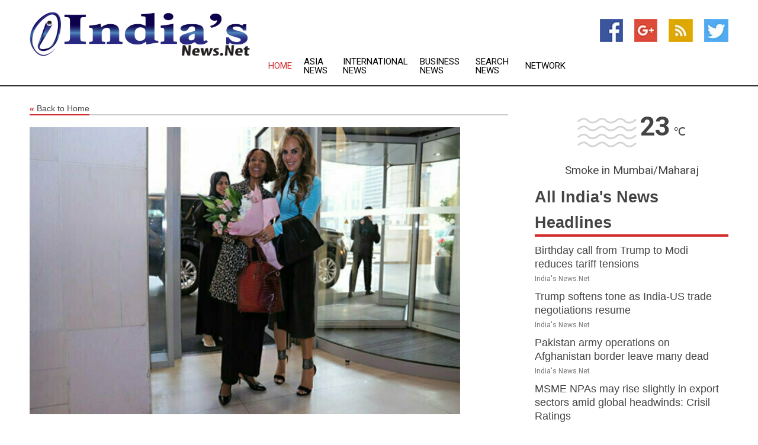

--- FILE ---
content_type: text/html; charset=utf-8
request_url: https://www.indiasnews.net/news/273356635/merck-foundation-ceo-meets-botswana-first-lady-and-12-african-first-ladies-at-9th-edition-of-their-africa-asia-luminary-2022
body_size: 16991
content:
<!doctype html>
<html lang="en">
<head>
    <meta name="Powered By" content="Kreatio Platform" />
  <link rel="canonical" href="https://www.indiasnews.net/news/273356635/merck-foundation-ceo-meets-botswana-first-lady-and-12-african-first-ladies-at-9th-edition-of-their-africa-asia-luminary-2022"/>
  <meta charset="utf-8"/>
  <meta http-equiv="X-UA-Compatible" content="IE=edge"/>
  <meta name="viewport" content="width=device-width, initial-scale=1, maximum-scale=1, user-scalable=no"/>
    <title>Merck Foundation CEO meets Botswana First Lady and 12 African First Ladies at 9th Edition of Their Africa Asia Luminary 2022</title>
  <meta name="title" content="Merck Foundation CEO meets Botswana First Lady and 12 African First Ladies at 9th Edition of Their Africa Asia Luminary 2022">
  <meta name="description" content="Gaborone [Botswana]/ Mumbai (Maharashtra) [India], January 12 (ANI/BusinessWire India): Merck Foundation, the philanthropic arm of Merck KGaA Germany, conducted their annual conference, the 9th Edition of Merck Foundation Africa Asia Luminary recently as a hybrid conference (onsite and online). The conference was inaugurated by Prof. Dr Frank Stangenberg-Haverkamp, Chairman of both of Executive Board of E.Merck KG and Merck Foundation Board of Trustees, and Senator, Dr Rasha Kelej, CEO of Merck Foundation and Chairperson of Merck Foundation Africa Asia Luminary, and NEO JANE MASISI, The First Lady of the Republic of Botswana &amp; Ambassador of Merck Foundation More Than a Mother amongst 12 other African First Ladies of: Burundi, Democratic Republic of Congo, The Gambia, Ghana, Liberia, Malawi, Mozambique, Namibia, Sierra Leone, Zambia, Angola and Central Africa. Senator, Dr Rasha Kelej expressed, I am very proud of our partnership with my dear sister, NEO JANE MASISI, The First Lady of the Republic of Botswana and Ambassador of Merck Foundation More Than a Mother, since 2018. We had a long meeting during 9th edition of our luminary to discuss our joint programs and strategy and report its impact. We were very proud that in a very short span, we have made a great impact together through our programs. We have provided 31 scholarships to young Botswanan doctors in many critical and underserved specialties like Diabetes, Endocrinology, Dermatology, Gastroenterology, Oncology, Respiratory Medicines, Acute Medicines and Sexual and Reproductive Medicines and more. Together we are transforming patient care landscape in the country. NEO JANE MASISI, The First Lady of Botswana &amp; Ambassador of Merck Foundation More Than a Mother shared, Our partnership with Merck Foundation started in 2018 and since then, we have achieved very important milestones. Other than providing 31 scholarships to our local doctors in many important specialties, which is a big achievement for us, we also introduced many innovative programs that engage different sectors to raise awareness about sensitive social and health issues such as Stopping GBV, Breaking Infertility Stigma, Supporting Girl Education, Ending Child Marriage &amp; FGM, Empowering Women, prevention &amp; early detection of Diabetes &amp; Hypertension. We launched together a Poster Contest on Stop GBV initiative to end Gender-Based Violence in Botswana and Merck Foundation provided 20 Sewing Machines to the women groups who suffer GBV across Botswana to be able to generate monthly income. We have also closely worked together to create children&#39;s storybook with the aim to stop GBV and support Girl education and end child marriage. Watch the video of The First Lady of Botswana &amp; Ambassador of Merck Foundation More Than a Mother during the Merck Foundation Africa Asia Luminary 2022 here: https://www.youtube.com/watch?v=T72QVs2r-Ck Watch the meeting between Merck Foundation CEO, Senator, Dr Rasha Kelej and Botswana First Lady, Neo Jane Masisi: https://youtu.be/XSlzyFKf0GM Merck Foundation also announced the Call for applications for their 8 important awards in partnership with The First Lady of Botswana for Media, Musicians, Fashion Designers, Filmmakers, students, and new potential talents in these fields. Together with Botswana First Lady, Merck Foundation has provided 1 Scholarship to a doctor for Oncology Fellowship program in India. She successfully completed the course and back to the country to serve the people. Merck Foundation has also provided 16 scholarships for PG Diploma and MSc in Diabetes and PG Diploma in Endocrinology to young doctors from different provinces in Botswana to strengthen diabetes care in the country. 4 scholarships for PG Diploma and MSc in Acute Medicine and 1 scholarship for Respiratory Medicine have also been provided, along with 1 scholarship for PG Diploma in Dermatology and 1 scholarship for PG Diploma in Gastroenterology. Considering the limited number of Gynecologists in Botswana, and to significantly improve Women&#39;s Health in general and Reproductive Health in particular, Merck Foundation provided 7 scholarships for PG Diploma and MSc in Sexual and Reproductive Medicine. The expertise of trained doctors will help to add significant value to women&#39;s health and enhance the ability of the doctors in addressing fertility and infertile couples across Botswana. Merck Foundation has always believed in the importance of building healthcare capacity and has been working for it since 2012. We will continue to provide medical training to Botswanan doctors in various medical specialties in partnership with the First Lady of Botswana, assured Senator, Dr Rasha Kelej. The 9th Edition of Merck Foundation Africa Asia Luminary 2022 was streamed live on the social media handles of Merck Foundation and Senator, Dr Rasha Kelej. Link to the Facebook live steam of Inaugural Session of Merck Foundation Africa Asia Luminary &amp; African First Ladies High Level Panel: https://www.facebook.com/KelejRasha/videos/1578702445903102 Merck Foundation is transforming the Patient care landscape and making history together with its partners in Africa, Asia, and beyond, through: - 1470 + Scholarships provided by Merck Foundation for doctors from 50 Countries in 32 critical and underserved medical specialties. - Merck Foundation is also creating a culture shift and breaking the silence about a wide range of social and health issues in Africa and underserved communities through: - 2200 + Media Persons from more than 50 countries trained to better raise Awareness about different social and health issues. - 8 Different Awards launched annually for best media coverage, fashion designers, films, and songs. - Around 30 songs to address health and social issues by local singers across Africa. - 8 Children&#39;s Storybooks in three languages - English, French, and Portuguese. - Pan African TV Program Our Africa by Merck Foundation addressing Social and Health Issues in Africa through Fashion and ART with Purpose Community. - 1000+ Girls from 15 African countries supported through scholarships or school items, annually. - 9 Social Media Channels with more than 5 Million Followers. Click on the link below to download Merck Foundation App https://www.merck-foundation.com/MF_StoreRedirection Join the conversation on our social media platforms below and let your voice be heard Facebook: Merck Foundation Twitter: @Merckfoundation YouTube: MerckFoundation Instagram: Merck Foundation Flickr: Merck Foundation Website: www.merck-foundation.com This story is provided by BusinessWire India. ANI will not be responsible in any way for the content of this article. (ANI/ BusinessWire India)"/>
  <meta name="keywords" content="Gaborone [Botswana]/ Mumbai (Maharashtra) [India], January 12 (ANI/BusinessWire India): Merck Foundation, the philanthropic arm of Merck KGaA Germany, conducted their annual conference, the 9th Edition of &quot;Merck Foundation Africa Asia Luminary&quot; recently as a hybrid conference (onsite and online). The conference was inaugurated by Prof. Dr Frank Stangenberg-Haverkamp, Chairman of both of Executive Board of E.Merck KG and Merck Foundation Board of Trustees, and Senator, Dr Rasha Kelej, CEO of Merck Foundation and Chairperson of Merck Foundation Africa Asia Luminary, and NEO JANE MASISI, The First Lady of the Republic of Botswana &amp; Ambassador of Merck Foundation &quot;More Than a Mother&quot; amongst 12 other African First Ladies of: Burundi, Democratic Republic of Congo, The Gambia, Ghana, Liberia, Malawi, Mozambique, Namibia, Sierra Leone, Zambia, Angola and Central Africa. Senator, Dr Rasha Kelej expressed, &quot;I am very proud of our partnership with my dear sister, NEO JANE MASISI, The First Lady of the Republic of Botswana and Ambassador of Merck Foundation &quot;More Than a Mother&quot;, since 2018. We had a long meeting during 9th edition of our luminary to discuss our joint programs and strategy and report its impact. We were very proud that in a very short span, we have made a great impact together through our programs. We have provided 31 scholarships to young Botswanan doctors in many critical and underserved specialties like Diabetes, Endocrinology, Dermatology, Gastroenterology, Oncology, Respiratory Medicines, Acute Medicines and Sexual and Reproductive Medicines and more. Together we are transforming patient care landscape in the country.&quot; NEO JANE MASISI, The First Lady of Botswana &amp; Ambassador of Merck Foundation More Than a Mother shared, &quot;Our partnership with Merck Foundation started in 2018 and since then, we have achieved very important milestones. Other than providing 31 scholarships to our local doctors in many important specialties, which is a big achievement for us, we also introduced many innovative programs that engage different sectors to raise awareness about sensitive social and health issues such as Stopping GBV, Breaking Infertility Stigma, Supporting Girl Education, Ending Child Marriage &amp; FGM, Empowering Women, prevention &amp; early detection of Diabetes &amp; Hypertension. We launched together a Poster Contest on &quot;Stop GBV&quot; initiative to end Gender-Based Violence in Botswana and Merck Foundation provided 20 Sewing Machines to the women groups who suffer GBV across Botswana to be able to generate monthly income. We have also closely worked together to create children&#39;s storybook with the aim to stop GBV and support Girl education and end child marriage.&quot; Watch the video of The First Lady of Botswana &amp; Ambassador of Merck Foundation More Than a Mother during the Merck Foundation Africa Asia Luminary 2022 here: https://www.youtube.com/watch?v=T72QVs2r-Ck Watch the meeting between Merck Foundation CEO, Senator, Dr Rasha Kelej and Botswana First Lady, Neo Jane Masisi: https://youtu.be/XSlzyFKf0GM Merck Foundation also announced the Call for applications for their 8 important awards in partnership with The First Lady of Botswana for Media, Musicians, Fashion Designers, Filmmakers, students, and new potential talents in these fields. Together with Botswana First Lady, Merck Foundation has provided 1 Scholarship to a doctor for Oncology Fellowship program in India. She successfully completed the course and back to the country to serve the people. Merck Foundation has also provided 16 scholarships for PG Diploma and MSc in Diabetes and PG Diploma in Endocrinology to young doctors from different provinces in Botswana to strengthen diabetes care in the country. 4 scholarships for PG Diploma and MSc in Acute Medicine and 1 scholarship for Respiratory Medicine have also been provided, along with 1 scholarship for PG Diploma in Dermatology and 1 scholarship for PG Diploma in Gastroenterology. Considering the limited number of Gynecologists in Botswana, and to significantly improve Women&#39;s Health in general and Reproductive Health in particular, Merck Foundation provided 7 scholarships for PG Diploma and MSc in Sexual and Reproductive Medicine. The expertise of trained doctors will help to add significant value to women&#39;s health and enhance the ability of the doctors in addressing fertility and infertile couples across Botswana. &quot;Merck Foundation has always believed in the importance of building healthcare capacity and has been working for it since 2012. We will continue to provide medical training to Botswanan doctors in various medical specialties in partnership with the First Lady of Botswana, &quot; assured Senator, Dr Rasha Kelej. The 9th Edition of Merck Foundation Africa Asia Luminary 2022 was streamed live on the social media handles of Merck Foundation and Senator, Dr Rasha Kelej. Link to the Facebook live steam of Inaugural Session of Merck Foundation Africa Asia Luminary &amp; African First Ladies High Level Panel: https://www.facebook.com/KelejRasha/videos/1578702445903102 Merck Foundation is transforming the Patient care landscape and making history together with its partners in Africa, Asia, and beyond, through: - 1470 + Scholarships provided by Merck Foundation for doctors from 50 Countries in 32 critical and underserved medical specialties. - Merck Foundation is also creating a culture shift and breaking the silence about a wide range of social and health issues in Africa and underserved communities through: - 2200 + Media Persons from more than 50 countries trained to better raise Awareness about different social and health issues. - 8 Different Awards launched annually for best media coverage, fashion designers, films, and songs. - Around 30 songs to address health and social issues by local singers across Africa. - 8 Children&#39;s Storybooks in three languages - English, French, and Portuguese. - Pan African TV Program &quot;Our Africa by Merck Foundation&quot; addressing Social and Health Issues in Africa through &quot;Fashion and ART with Purpose&quot; Community. - 1000+ Girls from 15 African countries supported through scholarships or school items, annually. - 9 Social Media Channels with more than 5 Million Followers. Click on the link below to download Merck Foundation App https://www.merck-foundation.com/MF_StoreRedirection Join the conversation on our social media platforms below and let your voice be heard Facebook: Merck Foundation Twitter: @Merckfoundation YouTube: MerckFoundation Instagram: Merck Foundation Flickr: Merck Foundation Website: www.merck-foundation.com This story is provided by BusinessWire India. ANI will not be responsible in any way for the content of this article. (ANI/ BusinessWire India)"/>
  <meta name="news_keywords" content="india news, india, mumbai, bse, india newspapers, the times of india, the hindu, express india, bangalore stock exchange, delhi news, bombay" />
  <meta name="robots" content="index, follow" />
  <meta name="revisit-after" content="1 Day" />
  <meta property="og:title" content="Merck Foundation CEO meets Botswana First Lady and 12 African First Ladies at 9th Edition of Their Africa Asia Luminary 2022" />
  <meta property="og:site_name" content="India&#39;s News" />
  <meta property="og:url" content="https://www.indiasnews.net/news/273356635/merck-foundation-ceo-meets-botswana-first-lady-and-12-african-first-ladies-at-9th-edition-of-their-africa-asia-luminary-2022" />
  <meta property="og:description" content="Gaborone [Botswana]/ Mumbai (Maharashtra) [India], January 12 (ANI/BusinessWire India): Merck Foundation, the philanthropic arm of Merck KGaA Germany, conducted their annual conference, the 9th Edition of Merck Foundation Africa Asia Luminary recently as a hybrid conference (onsite and online). The conference was inaugurated by Prof. Dr Frank Stangenberg-Haverkamp, Chairman of both of Executive Board of E.Merck KG and Merck Foundation Board of Trustees, and Senator, Dr Rasha Kelej, CEO of Merck Foundation and Chairperson of Merck Foundation Africa Asia Luminary, and NEO JANE MASISI, The First Lady of the Republic of Botswana &amp; Ambassador of Merck Foundation More Than a Mother amongst 12 other African First Ladies of: Burundi, Democratic Republic of Congo, The Gambia, Ghana, Liberia, Malawi, Mozambique, Namibia, Sierra Leone, Zambia, Angola and Central Africa. Senator, Dr Rasha Kelej expressed, I am very proud of our partnership with my dear sister, NEO JANE MASISI, The First Lady of the Republic of Botswana and Ambassador of Merck Foundation More Than a Mother, since 2018. We had a long meeting during 9th edition of our luminary to discuss our joint programs and strategy and report its impact. We were very proud that in a very short span, we have made a great impact together through our programs. We have provided 31 scholarships to young Botswanan doctors in many critical and underserved specialties like Diabetes, Endocrinology, Dermatology, Gastroenterology, Oncology, Respiratory Medicines, Acute Medicines and Sexual and Reproductive Medicines and more. Together we are transforming patient care landscape in the country. NEO JANE MASISI, The First Lady of Botswana &amp; Ambassador of Merck Foundation More Than a Mother shared, Our partnership with Merck Foundation started in 2018 and since then, we have achieved very important milestones. Other than providing 31 scholarships to our local doctors in many important specialties, which is a big achievement for us, we also introduced many innovative programs that engage different sectors to raise awareness about sensitive social and health issues such as Stopping GBV, Breaking Infertility Stigma, Supporting Girl Education, Ending Child Marriage &amp; FGM, Empowering Women, prevention &amp; early detection of Diabetes &amp; Hypertension. We launched together a Poster Contest on Stop GBV initiative to end Gender-Based Violence in Botswana and Merck Foundation provided 20 Sewing Machines to the women groups who suffer GBV across Botswana to be able to generate monthly income. We have also closely worked together to create children&#39;s storybook with the aim to stop GBV and support Girl education and end child marriage. Watch the video of The First Lady of Botswana &amp; Ambassador of Merck Foundation More Than a Mother during the Merck Foundation Africa Asia Luminary 2022 here: https://www.youtube.com/watch?v=T72QVs2r-Ck Watch the meeting between Merck Foundation CEO, Senator, Dr Rasha Kelej and Botswana First Lady, Neo Jane Masisi: https://youtu.be/XSlzyFKf0GM Merck Foundation also announced the Call for applications for their 8 important awards in partnership with The First Lady of Botswana for Media, Musicians, Fashion Designers, Filmmakers, students, and new potential talents in these fields. Together with Botswana First Lady, Merck Foundation has provided 1 Scholarship to a doctor for Oncology Fellowship program in India. She successfully completed the course and back to the country to serve the people. Merck Foundation has also provided 16 scholarships for PG Diploma and MSc in Diabetes and PG Diploma in Endocrinology to young doctors from different provinces in Botswana to strengthen diabetes care in the country. 4 scholarships for PG Diploma and MSc in Acute Medicine and 1 scholarship for Respiratory Medicine have also been provided, along with 1 scholarship for PG Diploma in Dermatology and 1 scholarship for PG Diploma in Gastroenterology. Considering the limited number of Gynecologists in Botswana, and to significantly improve Women&#39;s Health in general and Reproductive Health in particular, Merck Foundation provided 7 scholarships for PG Diploma and MSc in Sexual and Reproductive Medicine. The expertise of trained doctors will help to add significant value to women&#39;s health and enhance the ability of the doctors in addressing fertility and infertile couples across Botswana. Merck Foundation has always believed in the importance of building healthcare capacity and has been working for it since 2012. We will continue to provide medical training to Botswanan doctors in various medical specialties in partnership with the First Lady of Botswana, assured Senator, Dr Rasha Kelej. The 9th Edition of Merck Foundation Africa Asia Luminary 2022 was streamed live on the social media handles of Merck Foundation and Senator, Dr Rasha Kelej. Link to the Facebook live steam of Inaugural Session of Merck Foundation Africa Asia Luminary &amp; African First Ladies High Level Panel: https://www.facebook.com/KelejRasha/videos/1578702445903102 Merck Foundation is transforming the Patient care landscape and making history together with its partners in Africa, Asia, and beyond, through: - 1470 + Scholarships provided by Merck Foundation for doctors from 50 Countries in 32 critical and underserved medical specialties. - Merck Foundation is also creating a culture shift and breaking the silence about a wide range of social and health issues in Africa and underserved communities through: - 2200 + Media Persons from more than 50 countries trained to better raise Awareness about different social and health issues. - 8 Different Awards launched annually for best media coverage, fashion designers, films, and songs. - Around 30 songs to address health and social issues by local singers across Africa. - 8 Children&#39;s Storybooks in three languages - English, French, and Portuguese. - Pan African TV Program Our Africa by Merck Foundation addressing Social and Health Issues in Africa through Fashion and ART with Purpose Community. - 1000+ Girls from 15 African countries supported through scholarships or school items, annually. - 9 Social Media Channels with more than 5 Million Followers. Click on the link below to download Merck Foundation App https://www.merck-foundation.com/MF_StoreRedirection Join the conversation on our social media platforms below and let your voice be heard Facebook: Merck Foundation Twitter: @Merckfoundation YouTube: MerckFoundation Instagram: Merck Foundation Flickr: Merck Foundation Website: www.merck-foundation.com This story is provided by BusinessWire India. ANI will not be responsible in any way for the content of this article. (ANI/ BusinessWire India)"/>
  <meta property="og:image" content="https://image.chitra.live/api/v1/wps/4f19878/58c4d7f1-4302-4a8a-9e32-05b45cf3d808/0/MjNiZjI5MDYtZGQ-600x315.jpg" />
  <meta property="og:type" content="article" />
  <meta property="og:locale" content="en_US" />
  <meta name="twitter:card" content="summary_large_image" />
  <meta name="twitter:site" content="@India&#39;s News" />
  <meta name="twitter:title" content="Merck Foundation CEO meets Botswana First Lady and 12 African First Ladies at 9th Edition of Their Africa Asia Luminary 2022" />
  <meta name="twitter:description" content="Gaborone [Botswana]/ Mumbai (Maharashtra) [India], January 12 (ANI/BusinessWire India): Merck Foundation, the philanthropic arm of Merck KGaA Germany, conducted their annual conference, the 9th Edition of Merck Foundation Africa Asia Luminary recently as a hybrid conference (onsite and online). The conference was inaugurated by Prof. Dr Frank Stangenberg-Haverkamp, Chairman of both of Executive Board of E.Merck KG and Merck Foundation Board of Trustees, and Senator, Dr Rasha Kelej, CEO of Merck Foundation and Chairperson of Merck Foundation Africa Asia Luminary, and NEO JANE MASISI, The First Lady of the Republic of Botswana &amp; Ambassador of Merck Foundation More Than a Mother amongst 12 other African First Ladies of: Burundi, Democratic Republic of Congo, The Gambia, Ghana, Liberia, Malawi, Mozambique, Namibia, Sierra Leone, Zambia, Angola and Central Africa. Senator, Dr Rasha Kelej expressed, I am very proud of our partnership with my dear sister, NEO JANE MASISI, The First Lady of the Republic of Botswana and Ambassador of Merck Foundation More Than a Mother, since 2018. We had a long meeting during 9th edition of our luminary to discuss our joint programs and strategy and report its impact. We were very proud that in a very short span, we have made a great impact together through our programs. We have provided 31 scholarships to young Botswanan doctors in many critical and underserved specialties like Diabetes, Endocrinology, Dermatology, Gastroenterology, Oncology, Respiratory Medicines, Acute Medicines and Sexual and Reproductive Medicines and more. Together we are transforming patient care landscape in the country. NEO JANE MASISI, The First Lady of Botswana &amp; Ambassador of Merck Foundation More Than a Mother shared, Our partnership with Merck Foundation started in 2018 and since then, we have achieved very important milestones. Other than providing 31 scholarships to our local doctors in many important specialties, which is a big achievement for us, we also introduced many innovative programs that engage different sectors to raise awareness about sensitive social and health issues such as Stopping GBV, Breaking Infertility Stigma, Supporting Girl Education, Ending Child Marriage &amp; FGM, Empowering Women, prevention &amp; early detection of Diabetes &amp; Hypertension. We launched together a Poster Contest on Stop GBV initiative to end Gender-Based Violence in Botswana and Merck Foundation provided 20 Sewing Machines to the women groups who suffer GBV across Botswana to be able to generate monthly income. We have also closely worked together to create children&#39;s storybook with the aim to stop GBV and support Girl education and end child marriage. Watch the video of The First Lady of Botswana &amp; Ambassador of Merck Foundation More Than a Mother during the Merck Foundation Africa Asia Luminary 2022 here: https://www.youtube.com/watch?v=T72QVs2r-Ck Watch the meeting between Merck Foundation CEO, Senator, Dr Rasha Kelej and Botswana First Lady, Neo Jane Masisi: https://youtu.be/XSlzyFKf0GM Merck Foundation also announced the Call for applications for their 8 important awards in partnership with The First Lady of Botswana for Media, Musicians, Fashion Designers, Filmmakers, students, and new potential talents in these fields. Together with Botswana First Lady, Merck Foundation has provided 1 Scholarship to a doctor for Oncology Fellowship program in India. She successfully completed the course and back to the country to serve the people. Merck Foundation has also provided 16 scholarships for PG Diploma and MSc in Diabetes and PG Diploma in Endocrinology to young doctors from different provinces in Botswana to strengthen diabetes care in the country. 4 scholarships for PG Diploma and MSc in Acute Medicine and 1 scholarship for Respiratory Medicine have also been provided, along with 1 scholarship for PG Diploma in Dermatology and 1 scholarship for PG Diploma in Gastroenterology. Considering the limited number of Gynecologists in Botswana, and to significantly improve Women&#39;s Health in general and Reproductive Health in particular, Merck Foundation provided 7 scholarships for PG Diploma and MSc in Sexual and Reproductive Medicine. The expertise of trained doctors will help to add significant value to women&#39;s health and enhance the ability of the doctors in addressing fertility and infertile couples across Botswana. Merck Foundation has always believed in the importance of building healthcare capacity and has been working for it since 2012. We will continue to provide medical training to Botswanan doctors in various medical specialties in partnership with the First Lady of Botswana, assured Senator, Dr Rasha Kelej. The 9th Edition of Merck Foundation Africa Asia Luminary 2022 was streamed live on the social media handles of Merck Foundation and Senator, Dr Rasha Kelej. Link to the Facebook live steam of Inaugural Session of Merck Foundation Africa Asia Luminary &amp; African First Ladies High Level Panel: https://www.facebook.com/KelejRasha/videos/1578702445903102 Merck Foundation is transforming the Patient care landscape and making history together with its partners in Africa, Asia, and beyond, through: - 1470 + Scholarships provided by Merck Foundation for doctors from 50 Countries in 32 critical and underserved medical specialties. - Merck Foundation is also creating a culture shift and breaking the silence about a wide range of social and health issues in Africa and underserved communities through: - 2200 + Media Persons from more than 50 countries trained to better raise Awareness about different social and health issues. - 8 Different Awards launched annually for best media coverage, fashion designers, films, and songs. - Around 30 songs to address health and social issues by local singers across Africa. - 8 Children&#39;s Storybooks in three languages - English, French, and Portuguese. - Pan African TV Program Our Africa by Merck Foundation addressing Social and Health Issues in Africa through Fashion and ART with Purpose Community. - 1000+ Girls from 15 African countries supported through scholarships or school items, annually. - 9 Social Media Channels with more than 5 Million Followers. Click on the link below to download Merck Foundation App https://www.merck-foundation.com/MF_StoreRedirection Join the conversation on our social media platforms below and let your voice be heard Facebook: Merck Foundation Twitter: @Merckfoundation YouTube: MerckFoundation Instagram: Merck Foundation Flickr: Merck Foundation Website: www.merck-foundation.com This story is provided by BusinessWire India. ANI will not be responsible in any way for the content of this article. (ANI/ BusinessWire India)"/>
  <meta name="twitter:image" content="https://image.chitra.live/api/v1/wps/4f19878/58c4d7f1-4302-4a8a-9e32-05b45cf3d808/0/MjNiZjI5MDYtZGQ-600x315.jpg" />

  <link rel="shortcut icon" href="https://assets.kreatio.net/web/newsnet/favicons/favicon.ico"/>
  <link rel="stylesheet" type="text/css" href="https://assets.kreatio.net/web/newsnet/css/foundation.min.css">
  <link rel="stylesheet" type="text/css" href="https://assets.kreatio.net/web/newsnet/css/red_style.css">
  <link rel="stylesheet" type="text/css" href="https://cdnjs.cloudflare.com/ajax/libs/font-awesome/4.6.3//css/font-awesome.css">
  <script src="https://assets.kreatio.net/web/newsnet/js/app.js"></script>
  <link rel="stylesheet" href="https://cdnjs.cloudflare.com/ajax/libs/tinymce/6.8.2/skins/ui/oxide/skin.min.css">
  <script async src='https://securepubads.g.doubleclick.net/tag/js/gpt.js'></script>
  <script src='https://www.google.com/recaptcha/api.js'></script>
  <script>window.googletag = window.googletag || {cmd: []};
  googletag.cmd.push(function () {
      googletag.defineSlot('/21806386006/Bigpond_TOP/uaenews.net', [[970, 250], [728, 90], [970, 90]], 'div-gpt-ad-3852326-1')
          .addService(googletag.pubads());
      googletag.defineSlot('/21806386006/Bigpond_TOP/uaenews.net', [[300, 250], [300, 600], [160, 600], [120, 600], [320, 50]], 'div-gpt-ad-3852326-2')
          .addService(googletag.pubads());
      googletag.defineOutOfPageSlot('/21806386006/Bigpond_TOP/uaenews.net', 'div-gpt-ad-3852326-3')
          .addService(googletag.pubads());
      googletag.defineSlot('/21806386006/Bigpond_TOP/uaenews.net', [[1, 1]], 'div-gpt-ad-3852326-4')
          .addService(googletag.pubads());

      googletag.pubads().enableSingleRequest();
      googletag.pubads().collapseEmptyDivs();
      googletag.pubads().setCentering(true);
      googletag.enableServices();
  });</script>
  <script async src="https://paht.tech/c/uaenews.net.js"></script>

  <script type="text/javascript">
      window._mNHandle = window._mNHandle || {};
      window._mNHandle.queue = window._mNHandle.queue || [];
      medianet_versionId = "3121199";
  </script>
    <!-- taboola-->
    <script type="text/javascript">
        window._taboola = window._taboola || [];
        _taboola.push({article: 'auto'});
        !function (e, f, u, i) {
            if (!document.getElementById(i)) {
                e.async = 1;
                e.src = u;
                e.id = i;
                f.parentNode.insertBefore(e, f);
            }
        }(document.createElement('script'),
            document.getElementsByTagName('script')[0],
            '//cdn.taboola.com/libtrc/newsnet-network/loader.js',
            'tb_loader_script');
        if (window.performance && typeof window.performance.mark == 'function') {
            window.performance.mark('tbl_ic');
        }
    </script>
    <!--taboola-->
  <style>
      .tox .tox-statusbar {
          display: none !important;
      }
      .red{
          color: red;
      }
      .text h1,
      .text h2,
      .text h3,
      .text h4,
      .text h5,
      .text h6{
          font-size: 24px !important;
          font-weight: 700 !important;
      }
  </style>
</head>
<body>
<!-- header -->
  <!-- Component :: Main-Header--> 
<div class="row expanded header">
  <div class="large-4 columns logo hide-for-small-only">
    <a href="/"><img src="https://assets.kreatio.net/nn_logos/india&#39;s-news.png" alt="India&#39;s News"></a></div>

  <div class="large-6 columns navigation">
    <div class="title-bar show-for-small-only"
         data-responsive-toggle="navigation-menu" data-hide-for="medium">
      <button class="menu-icon" type="button" data-toggle></button>
      <div class="title-bar-title" style="margin: 0 20px;">
        <a href="/"><img width="200px" src="https://assets.kreatio.net/nn_logos/india&#39;s-news.png"></a>
      </div>
    </div>
    <div class="top-bar" id="navigation-menu">
      <div class="top-bar-left">
        <ul class="dropdown menu" data-dropdown-menu>
          <li class="active"><a href="/">Home</a></li>
            <li>
              <a href="/category/asia-news">Asia
                News</a>
            </li>
            <li>
              <a href="/category/breaking-international-news">International
                News</a>
            </li>
            <li>
              <a href="/category/breaking-business-news">Business
                News</a>
            </li>
          <li><a href="/archive">Search News</a></li>
          <li><a href="http://www.themainstreammedia.com/">Network</a></li>
        </ul>
      </div>
    </div>
  </div>

  <div class="large-2 columns socail_icon hide-for-small-only">
    <ul class="menu float-right">
      <li><a href="http://www.facebook.com/pages/India-News/188549551160817" target="_blank"><img
        src="https://assets.kreatio.net/web/newsnet/images/facebook.jpg"
        alt="facebook"></a></li>
      <li><a href="https://plus.google.com/101058650611646762788" target="_blank"><img
        src="https://assets.kreatio.net/web/newsnet/images/google_pls.jpg"
        alt="google"></a></li>
      <li><a href="https://feeds.indiasnews.net/rss/701ee96610c884a6" target="_blank"><img
        src="https://assets.kreatio.net/web/newsnet/images/rss_feed.jpg"
        alt="rss"></a></li>
      <li><a href="https://twitter.com/indianewsnet" target="_blank"><img
        src="https://assets.kreatio.net/web/newsnet/images/twitter.jpg"
        alt="twitter"></a></li>
    </ul>
      <!-- Component :: Header-Date--> 
<div class="remote_component" id = 587f77c1-772e-d205-d833-e133cfdf98e0></div>


  </div>
</div>


<!-- End of header -->

<!-- Ads -->
<div class="row expanded ad_temp">

  <!-- Ad 728x90 (TOP) -->
  <div
    class="large-12 medium-12 columns text-left top_add hide-for-small-only">

    <center>
      <div id='div-gpt-ad-3852326-1'>
        <script>
            googletag.cmd.push(function () {
                googletag.display('div-gpt-ad-3852326-1');
            });
        </script>
      </div>
    </center>

  </div>
  <!-- End of ad -->

</div>
<!-- End of ads -->


  <div class="row expanded content">
  <div class="large-9 medium-8 columns left_content">
    <div class="row expanded breadcrum">
      <div class="large-12 medium-12 columns">
        <h4>
          <span><a href="/"><i>«</i>Back to Home</a></span>
        </h4>
      </div>
    </div>
    <div class="row expanded single_news">
      <div class="large-12 columns">
        <div class="article_image">
            <img src="https://image.chitra.live/api/v1/wps/7aa2157/58c4d7f1-4302-4a8a-9e32-05b45cf3d808/0/MjNiZjI5MDYtZGQ-1156x770.jpg" alt="Merck Foundation CEO meets Botswana First Lady and 12 African First Ladies at 9th Edition of Their Africa Asia Luminary 2022" width="100%">
        </div>
        <div class="title_text">
          <h2>
            <a href="#">Merck Foundation CEO meets Botswana First Lady and 12 African First Ladies at 9th Edition of Their Africa Asia Luminary 2022</a>
          </h2>
          <p>ANI PR Wire
              <br>12 Jan 2023, 19:00 GMT+
          </p>
        </div>
        <div class="detail_text">
          <div class="text">
              
<br><br><p>Gaborone [<a href="/topic/botswana">Botswana</a>]/ Mumbai (Maharashtra) [India], January 12 (ANI/BusinessWire India): Merck Foundation, the philanthropic arm of Merck KGaA Germany, conducted their annual conference, the 9th Edition of "Merck Foundation Africa Asia Luminary" recently as a hybrid conference (onsite and online).<br><br>The conference was inaugurated by Prof. <a href="/topic/dr-frank-stangenberg">Dr Frank Stangenberg</a>-Haverkamp, Chairman of both of Executive Board of E.Merck KG and Merck Foundation Board of Trustees, and Senator, Dr Rasha Kelej, <a href="/topic/ceo">CEO</a> of Merck Foundation and Chairperson of Merck Foundation Africa Asia Luminary, and NEO JANE MASISI, The First Lady of the Republic of <a href="/topic/botswana">Botswana</a> & Ambassador of Merck Foundation "More Than a Mother" amongst 12 other African First Ladies of: Burundi, Democratic Republic of Congo, The Gambia, Ghana, Liberia, Malawi, Mozambique, Namibia, Sierra Leone, Zambia, Angola and Central Africa.<br><br>Senator, Dr Rasha Kelej expressed, "I am very proud of our partnership with my dear sister, NEO JANE MASISI, The First Lady of the Republic of <a href="/topic/botswana">Botswana</a> and Ambassador of Merck Foundation "More Than a Mother", since 2018. We had a long meeting during 9th edition of our luminary to discuss our joint programs and strategy and report its impact. We were very proud that in a very short span, we have made a great impact together through our programs. We have provided 31 scholarships to young <a href="/topic/botswana">Botswana</a>n doctors in many critical and underserved specialties like Diabetes, Endocrinology, Dermatology, Gastroenterology, Oncology, Respiratory Medicines, Acute Medicines and Sexual and <a href="/topic/reproductive-medicines">Reproductive Medicines</a> and more. Together we are transforming patient care landscape in the country."<br><br>NEO JANE MASISI, The First Lady of <a href="/topic/botswana">Botswana</a> & Ambassador of Merck Foundation More Than a Mother shared, "Our partnership with Merck Foundation started in 2018 and since then, we have achieved very important milestones. Other than providing 31 scholarships to our local doctors in many important specialties, which is a big achievement for us, we also introduced many innovative programs that engage different sectors to raise awareness about sensitive social and health issues such as Stopping GBV, Breaking Infertility Stigma, Supporting Girl Education, Ending Child Marriage & FGM, Empowering Women, prevention & early detection of Diabetes & Hypertension. We launched together a Poster Contest on "Stop GBV" initiative to end Gender-Based Violence in <a href="/topic/botswana">Botswana</a> and Merck Foundation provided 20 Sewing Machines to the women groups who suffer GBV across <a href="/topic/botswana">Botswana</a> to be able to generate monthly income. We have also closely worked together to create children's storybook with the aim to stop GBV and support Girl education and end child marriage."<br><br>Watch the video of The First Lady of <a href="/topic/botswana">Botswana</a> & Ambassador of Merck Foundation More Than a Mother during the Merck Foundation Africa Asia Luminary 2022 here: <a href="https://www.youtube.com/watch?v=T72QVs2r-Ck" rel="noopener">https://www.youtube.com/watch?v=T72QVs2r-Ck</a><br><br>Watch the meeting between Merck Foundation <a href="/topic/ceo">CEO</a>, Senator, Dr Rasha Kelej and <a href="/topic/botswana">Botswana</a> First Lady, Neo Jane Masisi: <a href="https://www.youtube.com/watch?v=XSlzyFKf0GM&feature=youtu.be" rel="noopener">https://youtu.be/XSlzyFKf0GM</a><br><br>Merck Foundation also announced the Call for applications for their 8 important awards in partnership with The First Lady of <a href="/topic/botswana">Botswana</a> for Media, Musicians, Fashion Designers, Filmmakers, students, and new potential talents in these fields.<br><br>Together with <a href="/topic/botswana">Botswana</a> First Lady, Merck Foundation has provided 1 Scholarship to a doctor for Oncology Fellowship program in India. She successfully completed the course and back to the country to serve the people.<br><br>Merck Foundation has also provided 16 scholarships for PG Diploma and MSc in Diabetes and PG Diploma in Endocrinology to young doctors from different provinces in <a href="/topic/botswana">Botswana</a> to strengthen diabetes care in the country.<br><br>4 scholarships for PG Diploma and MSc in Acute Medicine and 1 scholarship for Respiratory Medicine have also been provided, along with 1 scholarship for PG Diploma in Dermatology and 1 scholarship for PG Diploma in Gastroenterology.<br><br>Considering the limited number of Gynecologists in <a href="/topic/botswana">Botswana</a>, and to significantly improve Women's Health in general and Reproductive Health in particular, Merck Foundation provided 7 scholarships for PG Diploma and MSc in Sexual and Reproductive Medicine. The expertise of trained doctors will help to add significant value to women's health and enhance the ability of the doctors in addressing fertility and infertile couples across <a href="/topic/botswana">Botswana</a>.<br><br>"Merck Foundation has always believed in the importance of building healthcare capacity and has been working for it since 2012. We will continue to provide medical training to <a href="/topic/botswana">Botswana</a>n doctors in various medical specialties in partnership with the First Lady of <a href="/topic/botswana">Botswana</a>," assured Senator, Dr Rasha Kelej.<br><br>The 9th Edition of Merck Foundation Africa Asia Luminary 2022 was streamed live on the social media handles of <a href="https://www.facebook.com/merckfoundation/" rel="noopener">Merck Foundation</a> and <a href="https://www.facebook.com/watch/KelejRasha/" rel="noopener">Senator, Dr Rasha Kelej</a>.<br><br>Link to the Facebook live steam of Inaugural Session of Merck Foundation Africa Asia Luminary & African First Ladies High Level Panel: <a href="https://www.facebook.com/KelejRasha/videos/1578702445903102" rel="noopener">https://www.facebook.com/KelejRasha/videos/1578702445903102</a><br><br>Merck Foundation is transforming the Patient care landscape and making history together with its partners in Africa, Asia, and beyond, through:<br><br>- 1470 + Scholarships provided by Merck Foundation for doctors from 50 Countries in 32 critical and underserved medical specialties.<br><br>- Merck Foundation is also creating a culture shift and breaking the silence about a wide range of social and health issues in Africa and underserved communities through:<br><br></p><div id="M58040ScriptRootC713570"> </div> <p>- 2200 + Media Persons from more than 50 countries trained to better raise Awareness about different social and health issues.<br><br>- 8 Different Awards launched annually for best media coverage, fashion designers, films, and songs.<br><br>- Around 30 songs to address <a href="/topic/health-and-social-issues">health and social issues</a> by local singers across Africa.<br><br>- 8 Children's Storybooks in three languages - English, French, and Portuguese.<br><br>- Pan African TV Program "Our Africa by Merck Foundation" addressing Social and Health Issues in Africa through "Fashion and ART with Purpose" Community.<br><br>- 1000+ Girls from 15 African countries supported through scholarships or school items, annually.   <br><br>- 9 Social Media Channels with more than 5 Million Followers.<br><br> Click on the link below to download Merck Foundation App<br><br><a href="https://play.google.com/store/apps/details?id=de.merck.foundation&hl=en" rel="noopener">https://www.merck-foundation.com/MF_StoreRedirection</a><br><br>Join the conversation on our <a href="/topic/social-media-platforms">social media platforms</a> below and let your voice be heard<br><br>Facebook: <a href="https://www.facebook.com/merckfoundation/" rel="noopener">Merck Foundation</a><br><br>Twitter: <a href="https://twitter.com/MerckFoundation" rel="noopener">@Merckfoundation</a><br><br>YouTube: <a href="https://www.youtube.com/watch?v=eQ1GIZSPlhk&feature=youtu.be" rel="noopener">MerckFoundation</a><br><br>Instagram: <a href="https://www.instagram.com/merckfoundation/" rel="noopener">Merck Foundation</a><br><br>Flickr: <a href="https://www.flickr.com/photos/163124125@N08/" rel="noopener">Merck Foundation</a><br><br>Website: <a href="https://www.merck-foundation.com/" rel="noopener">www.merck-foundation.com</a><br><br>This story is provided by BusinessWire India. ANI will not be responsible in any way for the content of this article. (ANI/ BusinessWire India)<br><br></p>        
            <p></p>
          </div>
        </div>
      </div>
      <div class="large-12 medium-12 columns share_icon">
        <h3>
          <span><a href="#">Share article:</a></span>
        </h3>
        <div class="sharethis-inline-share-buttons"></div>
      </div>
      <div class="large-12 medium-12 columns hide-for-small-only">
        <div class="detail_text">
          <div id="contentad338226"></div>
          <script type="text/javascript">
              (function (d) {
                  var params =
                      {
                          id: "d5a9be96-e246-4ac5-9d21-4b034439109c",
                          d: "ZGVsaGluZXdzLm5ldA==",
                          wid: "338226",
                          cb: (new Date()).getTime()
                      };

                  var qs = [];
                  for (var key in params) qs.push(key + '=' + encodeURIComponent(params[key]));
                  var s = d.createElement('script');
                  s.type = 'text/javascript';
                  s.async = true;
                  var p = 'https:' == document.location.protocol ? 'https' : 'http';
                  s.src = p + "://api.content-ad.net/Scripts/widget2.aspx?" + qs.join('&');
                  d.getElementById("contentad338226").appendChild(s);
              })(document);
          </script>
        </div>
      </div>
    </div>

    <div class="column row collapse show-for-small-only">
      <div class="large-12 medium-12 columns">

        <div id='div-gpt-ad-3852326-2'>
          <script>
              googletag.cmd.push(function () {
                  googletag.display('div-gpt-ad-3852326-2');
              });
          </script>
        </div>

      </div>
    </div>
    <!-- Ad 600x250 -->
    <div class="row column collapse">
      <div class="large-12 medium-12 columns">

        <div id="318873353">
          <script type="text/javascript">
              try {
                  window._mNHandle.queue.push(function () {
                      window._mNDetails.loadTag("318873353", "600x250", "318873353");
                  });
              } catch (error) {
              }
          </script>
        </div>

      </div>
    </div>
    <!-- End of ad -->
    <!-- Taboola -->
    <div class="row column collapse">
  <div class="large-12 medium-12 columns">

    <div id="taboola-below-article-thumbnails"></div>
    <script type="text/javascript">
        window._taboola = window._taboola || [];
        _taboola.push({
            mode: 'alternating-thumbnails-a',
            container: 'taboola-below-article-thumbnails',
            placement: 'Below Article Thumbnails',
            target_type: 'mix'
        });
    </script>

  </div>
</div>

    <!-- Taboola -->
    <div class="row expanded moreus_news" ng-controller="MoreCtrl">
  <div class="large-12 medium-12 columns">
    <h3><span>More India&#39;s News</span></h3>
    <a href="/category/india-news" class="access_more">Access More</a>
  </div>
    <div class="large-6 columns">
        <div class="media-object">
          <div class="media-object-section">
            <a href="/news/278584150/birthday-call-from-trump-to-modi-reduces-tariff-tensions">
              <img src="https://image.chitra.live/api/v1/wps/db319ab/3c37f120-f621-401c-8a85-864ed50e5ccc/1/6-Trump-Modi-200x200.jpg" width="153px">
            </a>
          </div>
          <div class="media-object-section">
            <h5><a title="" href="/news/278584150/birthday-call-from-trump-to-modi-reduces-tariff-tensions">Birthday call from Trump to Modi reduces tariff tensions</a>
</h5>
            <p class="date">India&#39;s News.Net</p>
          </div>
        </div>
        <div class="media-object">
          <div class="media-object-section">
            <a href="/news/278582006/trump-softens-tone-as-india-us-trade-negotiations-resume">
              <img src="https://image.chitra.live/api/v1/wps/1e036c0/8ea401da-bfb2-4e93-a3c3-8d99ce3b0d09/1/8-Amul-200x200.jpg" width="153px">
            </a>
          </div>
          <div class="media-object-section">
            <h5><a title="" href="/news/278582006/trump-softens-tone-as-india-us-trade-negotiations-resume">Trump softens tone as India-US trade negotiations resume</a>
</h5>
            <p class="date">India&#39;s News.Net</p>
          </div>
        </div>
        <div class="media-object">
          <div class="media-object-section">
            <a href="/news/278579327/pakistan-army-operations-on-afghanistan-border-leave-many-dead">
              <img src="https://image.chitra.live/api/v1/wps/a5d67b3/e735dd26-552e-4b0f-ab2f-ff05f276795b/2/8-Pakistan-Afghan-200x200.jpg" width="153px">
            </a>
          </div>
          <div class="media-object-section">
            <h5><a title="" href="/news/278579327/pakistan-army-operations-on-afghanistan-border-leave-many-dead">Pakistan army operations on Afghanistan border leave many dead</a>
</h5>
            <p class="date">India&#39;s News.Net</p>
          </div>
        </div>
        <div class="media-object">
          <div class="media-object-section">
            <a href="/news/278589407/msme-npas-may-rise-slightly-in-export-sectors-amid-global-headwinds-crisil-ratings">
              <img src="https://image.chitra.live/api/v1/wps/d57f535/45c2c7f5-9500-4965-9f0e-1ec4fdc78217/0/ANI-20250920075153-200x200.jpg" width="153px">
            </a>
          </div>
          <div class="media-object-section">
            <h5><a title="" href="/news/278589407/msme-npas-may-rise-slightly-in-export-sectors-amid-global-headwinds-crisil-ratings">MSME NPAs may rise slightly in export sectors amid global headwinds: Crisil Ratings</a>
</h5>
            <p class="date">India&#39;s News.Net</p>
          </div>
        </div>
        <div class="media-object">
          <div class="media-object-section">
            <a href="/news/278589406/3rd-odi-australia-win-toss-opt-to-bat-against-india-in-series-decider">
              <img src="https://image.chitra.live/api/v1/wps/a4c2465/eefa862c-5bf8-4f4c-bc5d-1cbd64807332/0/ANI-20250920075035-200x200.jpg" width="153px">
            </a>
          </div>
          <div class="media-object-section">
            <h5><a title="" href="/news/278589406/3rd-odi-australia-win-toss-opt-to-bat-against-india-in-series-decider">3rd ODI: Australia win toss, opt to bat against India in series decider</a>
</h5>
            <p class="date">India&#39;s News.Net</p>
          </div>
        </div>
        <div class="media-object">
          <div class="media-object-section">
            <a href="/news/278589405/no-one-in-india-will-doubt-narendra-modi-did-vote-chori-rahul-gandhi-on-his-upcoming-h-bomb">
              <img src="https://image.chitra.live/api/v1/wps/38f9e34/7184b4f3-4e40-47da-8a7e-05d3656bd4b3/0/ANI-20250920074930-200x200.jpg" width="153px">
            </a>
          </div>
          <div class="media-object-section">
            <h5><a title="" href="/news/278589405/no-one-in-india-will-doubt-narendra-modi-did-vote-chori-rahul-gandhi-on-his-upcoming-h-bomb">No one in India will doubt Narendra Modi did vote chori: Rahul Gandhi on his upcoming &#39;H-bomb&#39;</a>
</h5>
            <p class="date">India&#39;s News.Net</p>
          </div>
        </div>
        <div class="media-object">
          <div class="media-object-section">
            <a href="/news/278589404/congress-ignored-all-of-india-potential-pm-modi-slams-license-raj-foreign-dependence-calls-for-atmanirbhar-bharat">
              <img src="https://image.chitra.live/api/v1/wps/01a0cb2/5b5bc453-fddf-4477-aa66-3a49452c9f78/0/ANI-20250920074358-200x200.jpg" width="153px">
            </a>
          </div>
          <div class="media-object-section">
            <h5><a title="" href="/news/278589404/congress-ignored-all-of-india-potential-pm-modi-slams-license-raj-foreign-dependence-calls-for-atmanirbhar-bharat">&quot;Congress ignored all of India&#39;s potential&quot;: PM Modi slams license raj, foreign dependence; calls for Atmanirbhar Bharat</a>
</h5>
            <p class="date">India&#39;s News.Net</p>
          </div>
        </div>
        <div class="media-object">
          <div class="media-object-section">
            <a href="/news/278589403/portugal-to-officially-recognise-palestinian-state-ahead-of-unga-conference">
              <img src="https://image.chitra.live/api/v1/wps/3723899/193a6600-4ef2-4453-bf11-0b90742ebe16/0/ANI-20250920072945-200x200.jpg" width="153px">
            </a>
          </div>
          <div class="media-object-section">
            <h5><a title="" href="/news/278589403/portugal-to-officially-recognise-palestinian-state-ahead-of-unga-conference">Portugal to officially recognise Palestinian state ahead of UNGA conference</a>
</h5>
            <p class="date">India&#39;s News.Net</p>
          </div>
        </div>
        <div class="media-object">
          <div class="media-object-section">
            <a href="/news/278589402/uttarakhand-cm-dhami-meets-chamoli-cloudburst-victims-assures-full-support">
              <img src="https://image.chitra.live/api/v1/wps/2fd9f47/83ec380e-bf5a-4f03-b1e4-3f28b4f765b3/0/ANI-20250920073648-200x200.jpg" width="153px">
            </a>
          </div>
          <div class="media-object-section">
            <h5><a title="" href="/news/278589402/uttarakhand-cm-dhami-meets-chamoli-cloudburst-victims-assures-full-support">Uttarakhand CM Dhami meets Chamoli cloudburst victims, assures full support</a>
</h5>
            <p class="date">India&#39;s News.Net</p>
          </div>
        </div>
        <div class="media-object">
          <div class="media-object-section">
            <a href="/news/278589361/i-saw-how-much-bihar-had-changed-goa-cm-pramod-sawant-praises-bihar-transformation-ahead-of-state-election">
              <img src="https://image.chitra.live/api/v1/wps/8bdc098/6fa21cd0-e153-4a34-b6dd-b80032114bcf/0/ANI-20250920073432-200x200.jpg" width="153px">
            </a>
          </div>
          <div class="media-object-section">
            <h5><a title="" href="/news/278589361/i-saw-how-much-bihar-had-changed-goa-cm-pramod-sawant-praises-bihar-transformation-ahead-of-state-election">&quot;I saw how much Bihar had changed...&quot; Goa CM Pramod Sawant praises Bihar&#39;s transformation ahead of state&#39;s election</a>
</h5>
            <p class="date">India&#39;s News.Net</p>
          </div>
        </div>
        <div class="media-object">
          <div class="media-object-section">
            <a href="/news/278589360/new-austrian-tunnelling-method-achieves-milestone-breakthrough-in-bkc-shillphata-undersea-tunnel-project">
              <img src="https://image.chitra.live/api/v1/wps/3f270e8/f6b1e016-47c2-468a-92e2-b85084200cc1/0/ANI-20250920072619-200x200.jpeg" width="153px">
            </a>
          </div>
          <div class="media-object-section">
            <h5><a title="" href="/news/278589360/new-austrian-tunnelling-method-achieves-milestone-breakthrough-in-bkc-shillphata-undersea-tunnel-project">New Austrian tunnelling method achieves milestone breakthrough in BKC-Shillphata undersea tunnel project</a>
</h5>
            <p class="date">India&#39;s News.Net</p>
          </div>
        </div>
    </div>
    <div class="large-6 columns">
        <div class="media-object">
          <div class="media-object-section">
            <a href="/news/278589359/lindsey-graham-urges-trump-to-hit-china-with-sanctions-after-eu-sanctions">
              <img src="https://image.chitra.live/api/v1/wps/eb18ffc/e85ca60b-9278-49b1-8533-77616eaf1f10/0/ANI-20250920073225-200x200.jpg" width="153px">
            </a>
          </div>
          <div class="media-object-section">
            <h5><a title="" href="/news/278589359/lindsey-graham-urges-trump-to-hit-china-with-sanctions-after-eu-sanctions">Lindsey Graham urges Trump to &quot;hit China with sanctions&quot; after EU sanctions</a>
</h5>
            <p class="date">India&#39;s News.Net</p>
          </div>
        </div>
        <div class="media-object">
          <div class="media-object-section">
            <a href="/news/278589358/cabi-chairman-meets-president-of-india-droupadi-murmu-presents-details-of-women-t20-world-cup-for-the-blind">
              <img src="https://image.chitra.live/api/v1/wps/20cff4a/2821e3fe-efdc-40fd-b547-10620fd5f81b/0/ANI-20250920073134-200x200.jpg" width="153px">
            </a>
          </div>
          <div class="media-object-section">
            <h5><a title="" href="/news/278589358/cabi-chairman-meets-president-of-india-droupadi-murmu-presents-details-of-women-t20-world-cup-for-the-blind">CABI Chairman meets President of India Droupadi Murmu presents details of Women&#39;s T20 World Cup, for the Blind</a>
</h5>
            <p class="date">India&#39;s News.Net</p>
          </div>
        </div>
        <div class="media-object">
          <div class="media-object-section">
            <a href="/news/278589357/indian-pharmaceutical-market-clocks-8-growth-in-august-report">
              <img src="https://image.chitra.live/api/v1/wps/37b7764/9266743a-4f51-404d-bdd1-c970f442229d/0/ANI-20250920073126-200x200.jpg" width="153px">
            </a>
          </div>
          <div class="media-object-section">
            <h5><a title="" href="/news/278589357/indian-pharmaceutical-market-clocks-8-growth-in-august-report">Indian Pharmaceutical Market clocks 8% growth in August: Report</a>
</h5>
            <p class="date">India&#39;s News.Net</p>
          </div>
        </div>
        <div class="media-object">
          <div class="media-object-section">
            <a href="/news/278589355/india-canada-nsas-hold-talks-in-new-delhi-to-boost-security-cooperation">
              <img src="https://image.chitra.live/api/v1/wps/b12bf3c/4a6803b0-2093-4455-8b4c-7349def40566/0/ANI-20250920072853-200x200.jpg" width="153px">
            </a>
          </div>
          <div class="media-object-section">
            <h5><a title="" href="/news/278589355/india-canada-nsas-hold-talks-in-new-delhi-to-boost-security-cooperation">India, Canada NSAs hold talks in New Delhi to boost security cooperation</a>
</h5>
            <p class="date">India&#39;s News.Net</p>
          </div>
        </div>
        <div class="media-object">
          <div class="media-object-section">
            <a href="/news/278589354/one-lakh-people-donated-blood-30000-health-camps-held-in-gujarat-pm-modi-lauds-seva-pakhwada-in-bhavnagar">
              <img src="https://image.chitra.live/api/v1/wps/acda2b8/8190d770-9d11-46f1-bdc9-fff83a6f5bd0/0/ANI-20250920071602-200x200.jpg" width="153px">
            </a>
          </div>
          <div class="media-object-section">
            <h5><a title="" href="/news/278589354/one-lakh-people-donated-blood-30000-health-camps-held-in-gujarat-pm-modi-lauds-seva-pakhwada-in-bhavnagar">&quot;One lakh people donated blood, 30,000 health camps held in Gujarat&quot;: PM Modi lauds Seva Pakhwada in Bhavnagar</a>
</h5>
            <p class="date">India&#39;s News.Net</p>
          </div>
        </div>
        <div class="media-object">
          <div class="media-object-section">
            <a href="/news/278589353/haryana-noni-rana-gang-shooter-injured-in-police-encounter-admitted-to-hospital">
              <img src="https://image.chitra.live/api/v1/wps/17121b1/af536768-142c-4147-8ede-52ac0694d728/0/ANI-20250920071432-200x200.jpg" width="153px">
            </a>
          </div>
          <div class="media-object-section">
            <h5><a title="" href="/news/278589353/haryana-noni-rana-gang-shooter-injured-in-police-encounter-admitted-to-hospital">Haryana: Noni Rana Gang shooter injured in police encounter, admitted to hospital</a>
</h5>
            <p class="date">India&#39;s News.Net</p>
          </div>
        </div>
        <div class="media-object">
          <div class="media-object-section">
            <a href="/news/278589316/india-at-un-takes-swachhta-pledge-under-swachhta-hi-seva-campaign-2025">
              <img src="https://image.chitra.live/api/v1/wps/2d5f987/30c43a98-e0f7-4f1b-8cf0-fe2c0ae1e8c9/0/ANI-20250920065042-200x200.jpg" width="153px">
            </a>
          </div>
          <div class="media-object-section">
            <h5><a title="" href="/news/278589316/india-at-un-takes-swachhta-pledge-under-swachhta-hi-seva-campaign-2025">India at UN takes &#39;Swachhta&#39; pledge under Swachhta Hi Seva Campaign 2025</a>
</h5>
            <p class="date">India&#39;s News.Net</p>
          </div>
        </div>
        <div class="media-object">
          <div class="media-object-section">
            <a href="/news/278589314/why-2-nm-chips-matter-in-india-chip-revolution">
              <img src="https://image.chitra.live/api/v1/wps/c6ff9e9/a8f92f18-7f3e-4033-a361-6769856ec4a2/0/ANI-20250920064908-200x200.jpg" width="153px">
            </a>
          </div>
          <div class="media-object-section">
            <h5><a title="" href="/news/278589314/why-2-nm-chips-matter-in-india-chip-revolution">Why 2 nm chips matter in India&#39;s chip revolution</a>
</h5>
            <p class="date">India&#39;s News.Net</p>
          </div>
        </div>
        <div class="media-object">
          <div class="media-object-section">
            <a href="/news/278589312/pm-modi-inaugurates-lays-foundation-stone-for-rs-34200-crore-development-projects-in-bhavnagar">
              <img src="https://image.chitra.live/api/v1/wps/735e51c/13d0e1ac-2eda-4fa3-a99f-f9a965e0cb3c/0/ANI-20250920064529-200x200.jpg" width="153px">
            </a>
          </div>
          <div class="media-object-section">
            <h5><a title="" href="/news/278589312/pm-modi-inaugurates-lays-foundation-stone-for-rs-34200-crore-development-projects-in-bhavnagar">PM Modi inaugurates, lays foundation stone for Rs 34,200 crore development projects in Bhavnagar</a>
</h5>
            <p class="date">India&#39;s News.Net</p>
          </div>
        </div>
        <div class="media-object">
          <div class="media-object-section">
            <a href="/news/278589311/kerala-cm-calls-for-making-sabarimala-shrine-more-accessible-at-global-ayyappa-convention">
              <img src="https://image.chitra.live/api/v1/wps/3af15a0/6540ab8d-a798-4cd6-b56d-a8c9a6543938/0/ANI-20250920064333-200x200.jpg" width="153px">
            </a>
          </div>
          <div class="media-object-section">
            <h5><a title="" href="/news/278589311/kerala-cm-calls-for-making-sabarimala-shrine-more-accessible-at-global-ayyappa-convention">Kerala CM calls for making Sabarimala shrine more accessible at Global Ayyappa Convention</a>
</h5>
            <p class="date">India&#39;s News.Net</p>
          </div>
        </div>
    </div>
</div>

    <div class="column row collapse show-for-small-only">
      <div class="large-12 medium-12 columns">

        <div id='div-gpt-ad-3852326-2'>
          <script>
              googletag.cmd.push(function () {
                  googletag.display('div-gpt-ad-3852326-2');
              });
          </script>
        </div>

      </div>
    </div>
    <div class="row expanded">
      <div class="large-12 medium-12 columns">
        <div class="row expanded signupnws">
          <div class="large-6 columns">
            <h2>Sign up for India&#39;s News</h2>
            <p>a daily newsletter full of things to discuss over
              drinks.and the great thing is that it's on the house!</p>
          </div>
          <div class="large-6 columns">
            <form
              action="https://subscription.themainstreammedia.com/?p=subscribe"
              method="post">
              <input type="text" name="email" placeholder="Your email address"
                     required>
              <button type="submit" class="button">Submit</button>
            </form>
          </div>
        </div>
      </div>
    </div>
    <div class="row expanded single_news">
      <div
        class="large-12 medium-12 columns text-center hide-for-small-only">
        <div class="detail_text"></div>
      </div>
    </div>
  </div>
  <!-- Side bar -->
    <div class="large-3 medium-4 columns right_sidebar">
    <!-- weather -->
      <!-- Component :: Weather-Block--> 
<div class="remote_component" id = 9690c96f-dc4b-9209-9a32-98af0c17491b></div>


    <!-- End of weather -->

    <!-- All headlines -->
    <div class="row column headline">
  <div class="large-12 medium-12 columns">
    <h3>
      <span><a href="/category/india-news">All India&#39;s News Headlines</a></span>
    </h3>
    <div class="outer_head">
        <div class="single_head">
          <h6>
            <a title="" href="/news/278584150/birthday-call-from-trump-to-modi-reduces-tariff-tensions">Birthday call from Trump to Modi reduces tariff tensions</a>

          </h6>
          <p class="date">India&#39;s News.Net</p>
        </div>
        <div class="single_head">
          <h6>
            <a title="" href="/news/278582006/trump-softens-tone-as-india-us-trade-negotiations-resume">Trump softens tone as India-US trade negotiations resume</a>

          </h6>
          <p class="date">India&#39;s News.Net</p>
        </div>
        <div class="single_head">
          <h6>
            <a title="" href="/news/278579327/pakistan-army-operations-on-afghanistan-border-leave-many-dead">Pakistan army operations on Afghanistan border leave many dead</a>

          </h6>
          <p class="date">India&#39;s News.Net</p>
        </div>
        <div class="single_head">
          <h6>
            <a title="" href="/news/278589407/msme-npas-may-rise-slightly-in-export-sectors-amid-global-headwinds-crisil-ratings">MSME NPAs may rise slightly in export sectors amid global headwinds: Crisil Ratings</a>

          </h6>
          <p class="date">India&#39;s News.Net</p>
        </div>
        <div class="single_head">
          <h6>
            <a title="" href="/news/278589406/3rd-odi-australia-win-toss-opt-to-bat-against-india-in-series-decider">3rd ODI: Australia win toss, opt to bat against India in series decider</a>

          </h6>
          <p class="date">India&#39;s News.Net</p>
        </div>
        <div class="single_head">
          <h6>
            <a title="" href="/news/278589405/no-one-in-india-will-doubt-narendra-modi-did-vote-chori-rahul-gandhi-on-his-upcoming-h-bomb">No one in India will doubt Narendra Modi did vote chori: Rahul Gandhi on his upcoming &#39;H-bomb&#39;</a>

          </h6>
          <p class="date">India&#39;s News.Net</p>
        </div>
        <div class="single_head">
          <h6>
            <a title="" href="/news/278589404/congress-ignored-all-of-india-potential-pm-modi-slams-license-raj-foreign-dependence-calls-for-atmanirbhar-bharat">&quot;Congress ignored all of India&#39;s potential&quot;: PM Modi slams license raj, foreign dependence; calls for Atmanirbhar Bharat</a>

          </h6>
          <p class="date">India&#39;s News.Net</p>
        </div>
        <div class="single_head">
          <h6>
            <a title="" href="/news/278589403/portugal-to-officially-recognise-palestinian-state-ahead-of-unga-conference">Portugal to officially recognise Palestinian state ahead of UNGA conference</a>

          </h6>
          <p class="date">India&#39;s News.Net</p>
        </div>
        <div class="single_head">
          <h6>
            <a title="" href="/news/278589402/uttarakhand-cm-dhami-meets-chamoli-cloudburst-victims-assures-full-support">Uttarakhand CM Dhami meets Chamoli cloudburst victims, assures full support</a>

          </h6>
          <p class="date">India&#39;s News.Net</p>
        </div>
        <div class="single_head">
          <h6>
            <a title="" href="/news/278589361/i-saw-how-much-bihar-had-changed-goa-cm-pramod-sawant-praises-bihar-transformation-ahead-of-state-election">&quot;I saw how much Bihar had changed...&quot; Goa CM Pramod Sawant praises Bihar&#39;s transformation ahead of state&#39;s election</a>

          </h6>
          <p class="date">India&#39;s News.Net</p>
        </div>
        <div class="single_head">
          <h6>
            <a title="" href="/news/278589360/new-austrian-tunnelling-method-achieves-milestone-breakthrough-in-bkc-shillphata-undersea-tunnel-project">New Austrian tunnelling method achieves milestone breakthrough in BKC-Shillphata undersea tunnel project</a>

          </h6>
          <p class="date">India&#39;s News.Net</p>
        </div>
        <div class="single_head">
          <h6>
            <a title="" href="/news/278589359/lindsey-graham-urges-trump-to-hit-china-with-sanctions-after-eu-sanctions">Lindsey Graham urges Trump to &quot;hit China with sanctions&quot; after EU sanctions</a>

          </h6>
          <p class="date">India&#39;s News.Net</p>
        </div>
        <div class="single_head">
          <h6>
            <a title="" href="/news/278589358/cabi-chairman-meets-president-of-india-droupadi-murmu-presents-details-of-women-t20-world-cup-for-the-blind">CABI Chairman meets President of India Droupadi Murmu presents details of Women&#39;s T20 World Cup, for the Blind</a>

          </h6>
          <p class="date">India&#39;s News.Net</p>
        </div>
        <div class="single_head">
          <h6>
            <a title="" href="/news/278589357/indian-pharmaceutical-market-clocks-8-growth-in-august-report">Indian Pharmaceutical Market clocks 8% growth in August: Report</a>

          </h6>
          <p class="date">India&#39;s News.Net</p>
        </div>
        <div class="single_head">
          <h6>
            <a title="" href="/news/278589355/india-canada-nsas-hold-talks-in-new-delhi-to-boost-security-cooperation">India, Canada NSAs hold talks in New Delhi to boost security cooperation</a>

          </h6>
          <p class="date">India&#39;s News.Net</p>
        </div>
        <div class="single_head">
          <h6>
            <a title="" href="/news/278589354/one-lakh-people-donated-blood-30000-health-camps-held-in-gujarat-pm-modi-lauds-seva-pakhwada-in-bhavnagar">&quot;One lakh people donated blood, 30,000 health camps held in Gujarat&quot;: PM Modi lauds Seva Pakhwada in Bhavnagar</a>

          </h6>
          <p class="date">India&#39;s News.Net</p>
        </div>
        <div class="single_head">
          <h6>
            <a title="" href="/news/278589353/haryana-noni-rana-gang-shooter-injured-in-police-encounter-admitted-to-hospital">Haryana: Noni Rana Gang shooter injured in police encounter, admitted to hospital</a>

          </h6>
          <p class="date">India&#39;s News.Net</p>
        </div>
        <div class="single_head">
          <h6>
            <a title="" href="/news/278589316/india-at-un-takes-swachhta-pledge-under-swachhta-hi-seva-campaign-2025">India at UN takes &#39;Swachhta&#39; pledge under Swachhta Hi Seva Campaign 2025</a>

          </h6>
          <p class="date">India&#39;s News.Net</p>
        </div>
        <div class="single_head">
          <h6>
            <a title="" href="/news/278589314/why-2-nm-chips-matter-in-india-chip-revolution">Why 2 nm chips matter in India&#39;s chip revolution</a>

          </h6>
          <p class="date">India&#39;s News.Net</p>
        </div>
        <div class="single_head">
          <h6>
            <a title="" href="/news/278589312/pm-modi-inaugurates-lays-foundation-stone-for-rs-34200-crore-development-projects-in-bhavnagar">PM Modi inaugurates, lays foundation stone for Rs 34,200 crore development projects in Bhavnagar</a>

          </h6>
          <p class="date">India&#39;s News.Net</p>
        </div>
        <div class="single_head">
          <h6>
            <a title="" href="/news/278589311/kerala-cm-calls-for-making-sabarimala-shrine-more-accessible-at-global-ayyappa-convention">Kerala CM calls for making Sabarimala shrine more accessible at Global Ayyappa Convention</a>

          </h6>
          <p class="date">India&#39;s News.Net</p>
        </div>
        <div class="single_head">
          <h6>
            <a title="" href="/news/278589247/fans-gather-at-singer-zubeen-garg-residence-in-guwahati-to-mourn-his-demise">Fans gather at singer Zubeen Garg&#39;s residence in Guwahati to mourn his demise</a>

          </h6>
          <p class="date">India&#39;s News.Net</p>
        </div>
        <div class="single_head">
          <h6>
            <a title="" href="/news/278589246/strategic-silence-loud-optics-liability-for-nation-congress-slams-pm-modi-over-as-us-imposes-usd-100000-fee-on-h-1b-visas">&quot;Strategic silence, loud optics liability for nation&quot;: Congress slams PM Modi over as US imposes USD 100,000 fee on H-1B visas</a>

          </h6>
          <p class="date">India&#39;s News.Net</p>
        </div>
        <div class="single_head">
          <h6>
            <a title="" href="/news/278589245/kurmi-community-starts-rail-blockade-in-jharkhand-and-west-bengal-demanding-st-status">Kurmi community starts rail blockade in Jharkhand and West Bengal, demanding ST status</a>

          </h6>
          <p class="date">India&#39;s News.Net</p>
        </div>
        <div class="single_head">
          <h6>
            <a title="" href="/news/278589244/start-making-solutions-which-are-indigenous-iit-madras-director-v-kamakoti">&quot;Start making solutions which are indigenous...&quot;: IIT Madras Director V Kamakoti</a>

          </h6>
          <p class="date">India&#39;s News.Net</p>
        </div>
        <div class="single_head">
          <h6>
            <a title="" href="/news/278589243/he-is-keen-on-scoring-a-self-goal-former-diplomat-kp-fabian-on-trump-h-1b-visa-fee-hike">&quot;He is keen on scoring a self-goal&quot;: Former diplomat KP Fabian on Trump&#39;s H-1B visa fee hike</a>

          </h6>
          <p class="date">India&#39;s News.Net</p>
        </div>
        <div class="single_head">
          <h6>
            <a title="" href="/news/278589242/indian-superbike-league-accelerates-towards-inaugural-season-with-200-qualified-riders-and-ducati-debut">Indian Superbike League accelerates towards inaugural season with 200 qualified riders and Ducati debut</a>

          </h6>
          <p class="date">India&#39;s News.Net</p>
        </div>
        <div class="single_head">
          <h6>
            <a title="" href="/news/278589239/pm-modi-holds-roadshow-in-gujarat-bhavnagar-to-inaugurate-projects-worth-over-rs-34200-crore">PM Modi holds roadshow in Gujarat&#39;s Bhavnagar, to inaugurate projects worth over Rs 34,200 crore</a>

          </h6>
          <p class="date">India&#39;s News.Net</p>
        </div>
        <div class="single_head">
          <h6>
            <a title="" href="/news/278589238/trump-h1b-visa-fees-will-destroy-american-economy-more-than-indian-economy-says-bjp-boora-narsaiah-goud">Trump&#39;s H1B visa fees will destroy American economy more than Indian economy, says BJP&#39;s Boora Narsaiah Goud</a>

          </h6>
          <p class="date">India&#39;s News.Net</p>
        </div>
        <div class="single_head">
          <h6>
            <a title="" href="/news/278589237/defence-minister-rajnath-singh-set-to-embark-on-two-day-visit-to-morocco">Defence Minister Rajnath Singh set to embark on two-day visit to Morocco</a>

          </h6>
          <p class="date">India&#39;s News.Net</p>
        </div>
        <div class="single_head">
          <h6>
            <a title="" href="/news/278589220/what-greater-gift-for-modi-aap-mla-saurabh-bharadwaj-jibe-after-us-introduces-usd-100000-fee-for-h1b-visas">&quot;What greater gift for Modi?&quot;: AAP MLA Saurabh Bharadwaj&#39;s jibe after US introduces USD 100,000 fee for H1B visas</a>

          </h6>
          <p class="date">India&#39;s News.Net</p>
        </div>
        <div class="single_head">
          <h6>
            <a title="" href="/news/278589219/aap-convener-arvind-kejriwal-slams-delhi-government-over-repeated-bomb-threats-to-schools">AAP Convener Arvind Kejriwal slams Delhi government over repeated bomb threats to schools</a>

          </h6>
          <p class="date">India&#39;s News.Net</p>
        </div>
        <div class="single_head">
          <h6>
            <a title="" href="/news/278589205/america-loss-will-be-india-gain-ex-niti-aayog-ceo-amitabh-kant-sees-opportunity-in-trump-h-1b-visa-overhaul">&quot;America&#39;s loss will be India&#39;s gain&quot;: ex-NITI Aayog CEO Amitabh Kant sees opportunity in Trump&#39;s H-1B visa overhaul</a>

          </h6>
          <p class="date">India&#39;s News.Net</p>
        </div>
        <div class="single_head">
          <h6>
            <a title="" href="/news/278589203/what-could-be-more-shameful-than-this-former-j-k-dgp-on-yasin-malik-claims">&quot;What could be more shameful than this?&quot;: Former J-K DGP on Yasin Malik&#39;s claims</a>

          </h6>
          <p class="date">India&#39;s News.Net</p>
        </div>
        <div class="single_head">
          <h6>
            <a title="" href="/news/278589202/singer-zubeen-garg-post-mortem-completed-in-singapore-assam-cm">Singer Zubeen Garg&#39;s post-mortem completed in Singapore: Assam CM</a>

          </h6>
          <p class="date">India&#39;s News.Net</p>
        </div>
        <div class="single_head">
          <h6>
            <a title="" href="/news/278589194/j-k-bsf-organises-free-veterinary-medical-camp-under-flood-relief-programme-in-akhnoor">J-K: BSF organises free Veterinary Medical Camp under &#39;flood relief programme&#39; in Akhnoor</a>

          </h6>
          <p class="date">India&#39;s News.Net</p>
        </div>
        <div class="single_head">
          <h6>
            <a title="" href="/news/278589192/major-drugs-crackdown-delhi-police-arrests-63-in-an-overnight-raid-15-pistols-and-drugs-recovered">Major Drugs crackdown: Delhi Police arrests 63 in an overnight raid; 15 pistols and drugs recovered</a>

          </h6>
          <p class="date">India&#39;s News.Net</p>
        </div>
        <div class="single_head">
          <h6>
            <a title="" href="/news/278589189/dubai-emerges-as-key-higher-education-hub-with-42-international-enrolments-as-indian-students-report">Dubai emerges as key higher education hub with 42% international enrolments as Indian students: Report</a>

          </h6>
          <p class="date">India&#39;s News.Net</p>
        </div>
        <div class="single_head">
          <h6>
            <a title="" href="/news/278589187/bjp-floating-discriminatory-ideas-sharan-prakash-patil-as-sc-dismisses-plea-inviting-banu-mushtaq-for-mysuru-dasara">&#39;BJP floating discriminatory ideas&#39;: Sharan Prakash Patil as SC dismisses plea inviting Banu Mushtaq for Mysuru Dasara</a>

          </h6>
          <p class="date">India&#39;s News.Net</p>
        </div>
        <div class="single_head">
          <h6>
            <a title="" href="/news/278589186/pak-defence-minister-khawaja-asif-gives-contradictory-statements-on-availability-of-pak-nukes-for-saudi-arabia">Pak Defence minister Khawaja Asif gives contradictory statements on availability of Pak nukes for Saudi Arabia</a>

          </h6>
          <p class="date">India&#39;s News.Net</p>
        </div>
        <div class="single_head">
          <h6>
            <a title="" href="/news/278589185/kalpana-patowary-honoured-with-bihar-kala-samman-2023-24-for-her-contribution-to-bhojpuri-music-arts">Kalpana Patowary Honoured with Bihar Kala Samman 2023-24 for Her Contribution to Bhojpuri Music &amp; Arts</a>

          </h6>
          <p class="date">India&#39;s News.Net</p>
        </div>
        <div class="single_head">
          <h6>
            <a title="" href="/news/278589180/calcutta-hc-approves-settlement-in-glocal-uphealth-multi-million-dollar-arbitration-dispute">Calcutta HC approves settlement in Glocal-UpHealth multi-million-dollar arbitration dispute</a>

          </h6>
          <p class="date">India&#39;s News.Net</p>
        </div>
        <div class="single_head">
          <h6>
            <a title="" href="/news/278589179/india-begin-second-futsal-asian-cup-qualification-campaign-against-kuwait">India begin second Futsal Asian Cup qualification campaign against Kuwait</a>

          </h6>
          <p class="date">India&#39;s News.Net</p>
        </div>
        <div class="single_head">
          <h6>
            <a title="" href="/news/278589178/prashant-kishor-questions-bihar-dy-cm-educational-qualifications-calls-him-murder-accused">Prashant Kishor questions Bihar Dy CM&#39;s educational qualifications, calls him murder accused</a>

          </h6>
          <p class="date">India&#39;s News.Net</p>
        </div>
        <div class="single_head">
          <h6>
            <a title="" href="/news/278589175/cik-conducts-searches-at-8-locations-across-kashmir-valley-in-terror-crime-case">CIK conducts searches at 8 locations across Kashmir Valley in terror crime case</a>

          </h6>
          <p class="date">India&#39;s News.Net</p>
        </div>
        <div class="single_head">
          <h6>
            <a title="" href="/news/278589173/gujarat-cm-bhupendra-patel-dedicates-a-song-ahead-of-pm-modi-visit">Gujarat CM Bhupendra Patel dedicates a song, ahead of PM Modi&#39;s visit</a>

          </h6>
          <p class="date">India&#39;s News.Net</p>
        </div>
        <div class="single_head">
          <h6>
            <a title="" href="/news/278589165/this-is-a-regressive-step-in-my-view-former-indian-diplomat-anil-trigunayat-on-trump-h-1b-visa-fee-plan">&quot;This is a regressive step in my view&quot;: Former Indian diplomat Anil Trigunayat on Trump&#39;s H-1B visa fee plan</a>

          </h6>
          <p class="date">India&#39;s News.Net</p>
        </div>
        <div class="single_head">
          <h6>
            <a title="" href="/news/278589164/delhi-police-arrest-gogi-gang-members-in-foiled-attack-on-gau-rakshak-dal-leader-residence">Delhi Police arrest Gogi Gang members in foiled attack on Gau Rakshak Dal leader&#39;s residence</a>

          </h6>
          <p class="date">India&#39;s News.Net</p>
        </div>
        <div class="single_head">
          <h6>
            <a title="" href="/news/278589159/zubeen-garg-body-to-be-brought-back-to-guwahati-after-post-mortem-in-singapore-confirms-assam-cm">Zubeen Garg&#39;s body to be brought back to Guwahati after post-mortem in Singapore, confirms Assam CM</a>

          </h6>
          <p class="date">India&#39;s News.Net</p>
        </div>
        <div class="single_head">
          <h6>
            <a title="" href="/news/278589157/maharashtra-tops-india-wealth-map-with-178-lakh-millionaire-households-report">Maharashtra tops India&#39;s wealth map with 1.78 lakh millionaire households: Report</a>

          </h6>
          <p class="date">India&#39;s News.Net</p>
        </div>
    </div>
  </div>
</div>



    <!-- Ad 300x600 (A) -->
    <div class="row column ad_600">
      <div class="large-12 medium-12 columns hide-for-small-only">

        <script id="mNCC" language="javascript">
            medianet_width = "300";
            medianet_height = "600";
            medianet_crid = "393315316";
            medianet_versionId = "3111299";
        </script>
        <script src="//contextual.media.net/nmedianet.js?cid=8CUG1R34Q"></script>

      </div>
    </div>
    <!-- End of ad -->

    <!-- Related News -->
    <div class=" row column business_news">
  <div class="large-12 medium-12 columns">
    <h3>
      <span>Asia News</span>
    </h3>
      <div class="media-object">
        <div class="media-object-section">
          <a href="/news/278584150/birthday-call-from-trump-to-modi-reduces-tariff-tensions"><img width="153px" src="https://image.chitra.live/api/v1/wps/db319ab/3c37f120-f621-401c-8a85-864ed50e5ccc/1/6-Trump-Modi-200x200.jpg" alt="Birthday call from Trump to Modi reduces tariff tensions"/></a>
        </div>
        <div class="media-object-section">
          <h6>
            <a title="" href="/news/278584150/birthday-call-from-trump-to-modi-reduces-tariff-tensions">Birthday call from Trump to Modi reduces tariff tensions</a>

          </h6>
          <p class="date">India&#39;s News.Net</p>
        </div>
      </div>
      <div class="media-object">
        <div class="media-object-section">
          <a href="/news/278584106/tiktok-faces-dec-16-deadline-as-us-china-near-deal-on-ownership"><img width="153px" src="https://image.chitra.live/api/v1/wps/3f54e21/1686e428-12a1-4243-8620-f2d79051a642/1/1-TikTok-200x200.jpg" alt="TikTok faces Dec. 16 deadline as US-China near deal on ownership"/></a>
        </div>
        <div class="media-object-section">
          <h6>
            <a title="" href="/news/278584106/tiktok-faces-dec-16-deadline-as-us-china-near-deal-on-ownership">TikTok faces Dec. 16 deadline as US-China near deal on ownership</a>

          </h6>
          <p class="date">India&#39;s News.Net</p>
        </div>
      </div>
      <div class="media-object">
        <div class="media-object-section">
          <a href="/news/278584144/south-china-sea-dispute-flares-after-coast-guard-confrontation"><img width="153px" src="https://image.chitra.live/api/v1/wps/31cb818/101db50e-ed15-441f-9c60-8e10c7a9cbe8/1/5-Chinese-coast-guard-200x200.jpg" alt="South China Sea dispute flares after coast guard confrontation"/></a>
        </div>
        <div class="media-object-section">
          <h6>
            <a title="" href="/news/278584144/south-china-sea-dispute-flares-after-coast-guard-confrontation">South China Sea dispute flares after coast guard confrontation</a>

          </h6>
          <p class="date">India&#39;s News.Net</p>
        </div>
      </div>
      <div class="media-object">
        <div class="media-object-section">
          <a href="/news/278582006/trump-softens-tone-as-india-us-trade-negotiations-resume"><img width="153px" src="https://image.chitra.live/api/v1/wps/1e036c0/8ea401da-bfb2-4e93-a3c3-8d99ce3b0d09/1/8-Amul-200x200.jpg" alt="Trump softens tone as India-US trade negotiations resume"/></a>
        </div>
        <div class="media-object-section">
          <h6>
            <a title="" href="/news/278582006/trump-softens-tone-as-india-us-trade-negotiations-resume">Trump softens tone as India-US trade negotiations resume</a>

          </h6>
          <p class="date">India&#39;s News.Net</p>
        </div>
      </div>
      <div class="media-object">
        <div class="media-object-section">
          <a href="/news/278581996/global-innovation-index-china-breaks-into-top-10-germany-falls-out"><img width="153px" src="https://image.chitra.live/api/v1/wps/03a8790/e5fef34f-0bb5-461d-85d6-1cf7711f730b/1/2-China-manufacturing-200x200.jpg" alt="Global Innovation Index: China breaks into top 10, Germany falls out"/></a>
        </div>
        <div class="media-object-section">
          <h6>
            <a title="" href="/news/278581996/global-innovation-index-china-breaks-into-top-10-germany-falls-out">Global Innovation Index: China breaks into top 10, Germany falls out</a>

          </h6>
          <p class="date">India&#39;s News.Net</p>
        </div>
      </div>
      <div class="media-object">
        <div class="media-object-section">
          <a href="/news/278579319/trump-s-travel-ban-denies-foreign-students-entry-into-us-colleges"><img width="153px" src="https://image.chitra.live/api/v1/wps/3075f4d/1fe13a46-fad4-46bb-8360-75819d6628ce/1/6-Stanford-University-200x200.jpg" alt="Trump’s travel ban denies foreign students entry into US colleges"/></a>
        </div>
        <div class="media-object-section">
          <h6>
            <a title="" href="/news/278579319/trump-s-travel-ban-denies-foreign-students-entry-into-us-colleges">Trump’s travel ban denies foreign students entry into US colleges</a>

          </h6>
          <p class="date">India&#39;s News.Net</p>
        </div>
      </div>
    <div class="access_btn">
      <a href="/category/asia-news"
         class="access_more">Access More</a>
    </div>
  </div>
</div>

    <!-- End of Related News -->

    <!-- News Releases  -->
    <div class="row column news_releases">
  <div class="large-12 medium-12 columns">
    <div class="inner">
      <h3>News Releases</h3>
      <p>
        <span >India&#39;s News</span>.Net's News Release Publishing
        Service provides a medium for circulating your organization's
        news.
      </p>
      <form action="/news-releases" method="get">
        <button
          style="margin-left: 10px; font-size: 19px; font-family: Roboto, sans-serif;"
          href="/news-releases" type="submit" class="alert button">
          Click For Details</button>
      </form>
    </div>
  </div>
</div>

    <!-- End of News Releases  -->

    <div class=" row column business_news">
  <div class="large-12 medium-12 columns">
    <h3>
      <span>International News</span>
    </h3>
      <div class="media-object">
        <div class="media-object-section">
          <a href="US wields veto to perpetuate Gaza War at historic UNSC meeting "><img width="153px" src="https://image.chitra.live/api/v1/wps/2cfedc0/9c6bd853-b9ea-4567-b7e2-1c254d39654e/1/US-at-UNSC-19-Sep25-200x200.jpeg" alt="U.S. stands in way of world wanting end to war in Gaza"/></a>
        </div>
        <div class="media-object-section">
          <h6>
            <a title="" href="/news/278587794/u-s-stands-in-way-of-world-wanting-end-to-war-in-gaza">U.S. stands in way of world wanting end to war in Gaza</a>

          </h6>
          <p class="date">India&#39;s News.Net</p>
        </div>
      </div>
      <div class="media-object">
        <div class="media-object-section">
          <a href="Suspicious package sparks anthrax scare in Dublin"><img width="153px" src="https://image.chitra.live/api/v1/wps/82b5a34/fad90867-d79e-47fc-938f-b1d977576477/2/7-Ireland-anthrax-200x200.jpg" alt="Alert in Dublin after threatening package sent to Iona Institute"/></a>
        </div>
        <div class="media-object-section">
          <h6>
            <a title="" href="/news/278584152/alert-in-dublin-after-threatening-package-sent-to-iona-institute">Alert in Dublin after threatening package sent to Iona Institute</a>

          </h6>
          <p class="date">India&#39;s News.Net</p>
        </div>
      </div>
      <div class="media-object">
        <div class="media-object-section">
          <a href="Australia clarifies social media ban for under-16s"><img width="153px" src="https://image.chitra.live/api/v1/wps/10121be/95a9984f-bfca-4654-a7d2-d5c39c5070d4/0/Kids-social-media-Video-screenshot-200x200.jpg" alt="Australia issues guidelines ahead of kids social media ban"/></a>
        </div>
        <div class="media-object-section">
          <h6>
            <a title="" href="/news/278584161/australia-issues-guidelines-ahead-of-kids-social-media-ban">Australia issues guidelines ahead of kids social media ban</a>

          </h6>
          <p class="date">India&#39;s News.Net</p>
        </div>
      </div>
      <div class="media-object">
        <div class="media-object-section">
          <a href="Trump calls Modi on 75th birthday amid trade tensions"><img width="153px" src="https://image.chitra.live/api/v1/wps/db319ab/3c37f120-f621-401c-8a85-864ed50e5ccc/1/6-Trump-Modi-200x200.jpg" alt="Birthday call from Trump to Modi reduces tariff tensions"/></a>
        </div>
        <div class="media-object-section">
          <h6>
            <a title="" href="/news/278584150/birthday-call-from-trump-to-modi-reduces-tariff-tensions">Birthday call from Trump to Modi reduces tariff tensions</a>

          </h6>
          <p class="date">India&#39;s News.Net</p>
        </div>
      </div>
      <div class="media-object">
        <div class="media-object-section">
          <a href="China, Philippines clash at Scarborough Shoal amid fresh accusations"><img width="153px" src="https://image.chitra.live/api/v1/wps/31cb818/101db50e-ed15-441f-9c60-8e10c7a9cbe8/1/5-Chinese-coast-guard-200x200.jpg" alt="South China Sea dispute flares after coast guard confrontation"/></a>
        </div>
        <div class="media-object-section">
          <h6>
            <a title="" href="/news/278584144/south-china-sea-dispute-flares-after-coast-guard-confrontation">South China Sea dispute flares after coast guard confrontation</a>

          </h6>
          <p class="date">India&#39;s News.Net</p>
        </div>
      </div>
      <div class="media-object">
        <div class="media-object-section">
          <a href="Over half US healthcare workers plan to leave by 2026"><img width="153px" src="https://image.chitra.live/api/v1/wps/1f16000/dcb6a6b6-4ec1-44a6-9219-086f0a5b3e04/1/6-Health-professional-200x200.jpg" alt="Study warns US faces deepening healthcare workforce crisis"/></a>
        </div>
        <div class="media-object-section">
          <h6>
            <a title="" href="/news/278582002/study-warns-us-faces-deepening-healthcare-workforce-crisis">Study warns US faces deepening healthcare workforce crisis</a>

          </h6>
          <p class="date">India&#39;s News.Net</p>
        </div>
      </div>
      <div class="media-object">
        <div class="media-object-section">
          <a href="Trump files $15 billion defamation lawsuit against New York Times"><img width="153px" src="https://image.chitra.live/api/v1/wps/4c3c673/29d9f4d5-e0c0-4f6e-8d84-bea6bf99ba4f/1/5-NY-TImes-200x200.jpg" alt="Trump accuses NYT of bias, defamation, files $15 billion lawsuit"/></a>
        </div>
        <div class="media-object-section">
          <h6>
            <a title="" href="/news/278581999/trump-accuses-nyt-of-bias-defamation-files-usd15-billion-lawsuit">Trump accuses NYT of bias, defamation, files $15 billion lawsuit</a>

          </h6>
          <p class="date">India&#39;s News.Net</p>
        </div>
      </div>
      <div class="media-object">
        <div class="media-object-section">
          <a href="How did 12 Israeli warplanes invade Qatar airspace undetected?"><img width="153px" src="https://image.chitra.live/api/v1/wps/32192c8/e0cac65f-fb08-4dcf-8d2f-8a4490ef9f41/3/Israel-F35a-F15s-IAF-200x200.jpeg" alt="The Doha breach casts shadows over Middle East"/></a>
        </div>
        <div class="media-object-section">
          <h6>
            <a title="" href="/news/278583110/the-doha-breach-casts-shadows-over-middle-east">The Doha breach casts shadows over Middle East</a>

          </h6>
          <p class="date">India&#39;s News.Net</p>
        </div>
      </div>
      <div class="media-object">
        <div class="media-object-section">
          <a href="Clashes near Afghan border kill 19 soldiers, 45 militants in Pakistan"><img width="153px" src="https://image.chitra.live/api/v1/wps/a5d67b3/e735dd26-552e-4b0f-ab2f-ff05f276795b/2/8-Pakistan-Afghan-200x200.jpg" alt="Pakistan army operations on Afghanistan border leave many dead"/></a>
        </div>
        <div class="media-object-section">
          <h6>
            <a title="" href="/news/278579327/pakistan-army-operations-on-afghanistan-border-leave-many-dead">Pakistan army operations on Afghanistan border leave many dead</a>

          </h6>
          <p class="date">India&#39;s News.Net</p>
        </div>
      </div>
      <div class="media-object">
        <div class="media-object-section">
          <a href="UK, US to unveil tech and nuclear deals as Trump visits London"><img width="153px" src="https://image.chitra.live/api/v1/wps/1817f91/bbd8e171-4660-488f-9167-079c5e608c30/3/Inaugural-parade-Donald-Trump-and-Melania-Trump-01-20-17-1-200x200.jpg" alt="Starmer, Trump to seal tech and energy deals, eye steel tariff cut"/></a>
        </div>
        <div class="media-object-section">
          <h6>
            <a title="" href="/news/278579307/starmer-trump-to-seal-tech-and-energy-deals-eye-steel-tariff-cut">Starmer, Trump to seal tech and energy deals, eye steel tariff cut</a>

          </h6>
          <p class="date">India&#39;s News.Net</p>
        </div>
      </div>
    <div class="access_btn">
      <a href="/category/breaking-international-news"
         class="access_more">Access More</a>
    </div>
  </div>
</div>

    <!-- Ad 336x280 -->
    <div class="row column ad_250 hide-for-small-only">
      <div class="large-12 medium-12 columns">

        <script id="mNCC" language="javascript">
            medianet_width = "300";
            medianet_height = "250";
            medianet_crid = "975428123";
            medianet_versionId = "3111299";
        </script>
        <script src="//contextual.media.net/nmedianet.js?cid=8CUG1R34Q"></script>

      </div>
    </div>
    <!-- End of ad -->

  </div>

</div>


<!-- footer -->
  <!-- Component :: Footer--> 
<div class="row expanded footer">
  <div class="large-12 medium-12 columns ">
    <div class="row">
      <div class="large-6 medium-12 columns">
        <h6>India&#39;s News.Net</h6>
        <div class="float-left map_img">
          <a href="/"><img
            src="https://assets.kreatio.net/web/newsnet/images/maps/india&#39;s-news.png"/>
          </a>
        </div>
      </div>
      <div class="large-3 medium-6 columns footer_sitemap">
        <h6>SITE DATA</h6>
        <ul class="menu vertical">
          <li><a href="/">Home</a></li>
          <li><a href="/about">About Us</a></li>
          <li><a href="/news-releases">News Releases</a></li>
          <li><a href="/contact">Contact Us</a></li>
          <li><a href="/privacy">Privacy Policy</a></li>
          <li><a href="/terms-and-conditions">Terms and Conditions</a></li>
          <li><a href="/archive">Archives</a></li>
          <li><a href="/sitemap">Sitemap</a></li>
        </ul>
      </div>
      <div class="large-3 medium-6 columns footer_icon">
        <h6>CONNECT</h6>
        <ul class="menu vertical">
          <li><a href="http://www.facebook.com/pages/India-News/188549551160817" target="_blank"><span
            class="social-icon"> <span class="icon icon-facebook">
										<i class="fa fa-thumbs-up" aria-hidden="true"></i>
								</span>
							</span>Facebook</a></li>
          <li><a href="https://twitter.com/indianewsnet" target="_blank"><span
            class="social-icon"> <span class="icon icon-facebook">
										<i class="fa fa-twitter" aria-hidden="true"> </i>
								</span>
							</span>Twitter</a></li>
          <li><a href="https://plus.google.com/101058650611646762788" target="_blank"><span
            class="social-icon"> <span class="icon icon-facebook">
										<i class="fa fa-google-plus" aria-hidden="true"></i>
								</span>
							</span>Google+</a></li>
          <li><a href="https://feeds.indiasnews.net/rss/701ee96610c884a6" target="_blank"><span
            class="social-icon"> <span class="icon icon-facebook">
										<i class="fa fa-rss" aria-hidden="true"></i>
								</span>
							</span>RSS</a></li>
          <li><a href="/contact"><span class="social-icon">
									<span class="icon icon-facebook"> <i
                    class="fa fa-envelope" aria-hidden="true"></i></span>
          </span>Contact Us</a></li>
        </ul>
      </div>
    </div>
  </div>
</div>
<div class="row expanded footer_bottom">
  <p>&copy; Copyright 1999-2025 India&#39;s News.Net -
    <a target="_blank" href="http://www.themainstreammedia.com\">Mainstream Media Ltd</a>.
    All rights reserved.</p>
</div>


<!-- End of footer -->
<!-- twitter -->
<script>!function (d, s, id) {
    var js, fjs = d.getElementsByTagName(s)[0], p = /^http:/.test(d.location) ? 'http' : 'https';
    if (!d.getElementById(id)) {
        js = d.createElement(s);
        js.id = id;
        js.src = p + "://platform.twitter.com/widgets.js";
        fjs.parentNode.insertBefore(js, fjs);
    }
}(document, "script", "twitter-wjs");</script>
<!-- App Script -->
<script
  src="https://assets.kreatio.net/web/newsnet/js/vendor/jquery.js"></script>
<script
  src="https://assets.kreatio.net/web/newsnet/js/vendor/foundation.min.js"></script>
<script> window.onload = foundationCall(); </script>
<div id='div-gpt-ad-3852326-3'>
  <script>
      googletag.cmd.push(function () {
          googletag.display('div-gpt-ad-3852326-3');
      });
  </script>
</div>

<div id='div-gpt-ad-3852326-4'>
  <script>
      googletag.cmd.push(function () {
          googletag.display('div-gpt-ad-3852326-4');
      });
  </script>
</div>
  <!--Taboola-->
  <script type="text/javascript">
      window._taboola = window._taboola || [];
      _taboola.push({flush: true});
  </script>
  <!--Taboola-->
  <script>
      window.onload = foundationCall();
      window.onload = loadOembedVideo();
  </script>
  <script type="text/javascript" src="//platform-api.sharethis.com/js/sharethis.js#property=5a6ff818491c0100113d7616&product=custom-share-buttons"></script>
<script>
    $(document).ready(function () {
        let typingTimer;
        const doneTypingInterval = 300;
        $('#keyword_header_search').on('input', function () {
            clearTimeout(typingTimer);
            const query = $(this).val();
            if (query.length > 2) {
                typingTimer = setTimeout(function () {
                    performSearch(query);
                }, doneTypingInterval);
            } else {
                $('#results').empty();
            }
        });

        function performSearch(query) {
            $.ajax({
                url: '/archive_search',
                type: 'GET',
                data: { query: query },
                beforeSend: function () {
                    $('#results').html('<li class="list-group-item">Loading data...</li>');
                },
                success: function (response) {
                    $('#results').html(response);
                },
                error: function () {
                    $('#results').html('<li class="list-group-item text-danger">An error occurred. Please try again.</li>');
                }
            });
        }
    });
</script>
<script>
    $(document).ready(function () {
        if ($('.remote_component').length > 0) {
            $(".remote_component").each(function () {
                var id = $(this).attr('id');
                var page_id = $(this).attr('data_page_id');
                $.ajax({
                    type: 'get',
                    dataType: 'html',
                    url: '/get_remote_component',
                    data: {id: id, page_id: page_id},
                    beforeSend: function (xhr) {
                        xhr.setRequestHeader('X-CSRF-Token', $('meta[name="csrf-token"]').attr('content'))
                    },
                    success: function (data) {
                        $('#' + id).html(data)
                    }
                });
            });
        }
    });
</script>
<script>(function(){function c(){var b=a.contentDocument||a.contentWindow.document;if(b){var d=b.createElement('script');d.innerHTML="window.__CF$cv$params={r:'9c52e50ba98d4628',t:'MTc2OTYyODUyNQ=='};var a=document.createElement('script');a.src='/cdn-cgi/challenge-platform/scripts/jsd/main.js';document.getElementsByTagName('head')[0].appendChild(a);";b.getElementsByTagName('head')[0].appendChild(d)}}if(document.body){var a=document.createElement('iframe');a.height=1;a.width=1;a.style.position='absolute';a.style.top=0;a.style.left=0;a.style.border='none';a.style.visibility='hidden';document.body.appendChild(a);if('loading'!==document.readyState)c();else if(window.addEventListener)document.addEventListener('DOMContentLoaded',c);else{var e=document.onreadystatechange||function(){};document.onreadystatechange=function(b){e(b);'loading'!==document.readyState&&(document.onreadystatechange=e,c())}}}})();</script></body>
</html>


--- FILE ---
content_type: text/html; charset=utf-8
request_url: https://www.google.com/recaptcha/api2/aframe
body_size: -86
content:
<!DOCTYPE HTML><html><head><meta http-equiv="content-type" content="text/html; charset=UTF-8"></head><body><script nonce="IZ4T-JGf-WLP8NrYCqling">/** Anti-fraud and anti-abuse applications only. See google.com/recaptcha */ try{var clients={'sodar':'https://pagead2.googlesyndication.com/pagead/sodar?'};window.addEventListener("message",function(a){try{if(a.source===window.parent){var b=JSON.parse(a.data);var c=clients[b['id']];if(c){var d=document.createElement('img');d.src=c+b['params']+'&rc='+(localStorage.getItem("rc::a")?sessionStorage.getItem("rc::b"):"");window.document.body.appendChild(d);sessionStorage.setItem("rc::e",parseInt(sessionStorage.getItem("rc::e")||0)+1);localStorage.setItem("rc::h",'1769628537354');}}}catch(b){}});window.parent.postMessage("_grecaptcha_ready", "*");}catch(b){}</script></body></html>